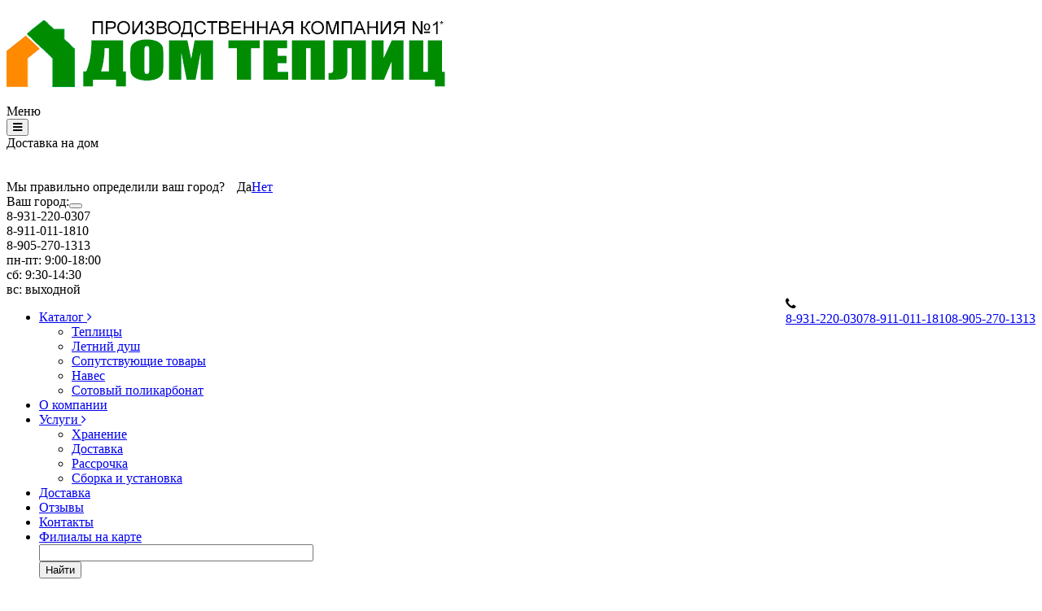

--- FILE ---
content_type: text/html; charset=UTF-8
request_url: https://vsv.domteplic.ru/catalog/teplicy/teplitsa-kaplya-shirina-2%2C5m/
body_size: 24779
content:
<!DOCTYPE html><html class=" "><head><title>Теплица «КУПОЛЬНАЯ» 2,5м </title><meta name="viewport" content="width=device-width, initial-scale=1.0"><link href='https://fonts.googleapis.com/css?family=Exo+2:400,600,600italic,400italic&subset=latin,cyrillic&display=swap'; rel='stylesheet' type='text/css'><link href="//netdna.bootstrapcdn.com/font-awesome/4.0.3/css/font-awesome.css" rel="stylesheet"><meta http-equiv="Content-Type" content="text/html; charset=UTF-8" /><meta name="keywords" content="аксессуары для теплиц, форточка для теплиц, фундамент для теплицы, купить автополив для теплицы" /><meta name="description" content="Теплица «КУПОЛЬНАЯ» 2,5м купить с доставкой 1-2 дня - полная комплектация, описание, цены и характеристики, монтаж под ключ в день доставки." /><link rel="canonical" href="/catalog/teplicy/teplitsa-kaplya-shirina-2%2C5m/" /><link href="/bitrix/js/main/core/css/core.min.css?15656839062854" type="text/css" rel="stylesheet" /><script type="text/javascript" data-skip-moving="true">(function(w, d, n) {var cl = "bx-core";var ht = d.documentElement;var htc = ht ? ht.className : undefined;if (htc === undefined || htc.indexOf(cl) !== -1){return;}var ua = n.userAgent;if (/(iPad;)|(iPhone;)/i.test(ua)){cl += " bx-ios";}else if (/Android/i.test(ua)){cl += " bx-android";}cl += (/(ipad|iphone|android|mobile|touch)/i.test(ua) ? " bx-touch" : " bx-no-touch");cl += w.devicePixelRatio && w.devicePixelRatio >= 2? " bx-retina": " bx-no-retina";var ieVersion = -1;if (/AppleWebKit/.test(ua)){cl += " bx-chrome";}else if ((ieVersion = getIeVersion()) > 0){cl += " bx-ie bx-ie" + ieVersion;if (ieVersion > 7 && ieVersion < 10 && !isDoctype()){cl += " bx-quirks";}}else if (/Opera/.test(ua)){cl += " bx-opera";}else if (/Gecko/.test(ua)){cl += " bx-firefox";}if (/Macintosh/i.test(ua)){cl += " bx-mac";}ht.className = htc ? htc + " " + cl : cl;function isDoctype(){if (d.compatMode){return d.compatMode == "CSS1Compat";}return d.documentElement && d.documentElement.clientHeight;}function getIeVersion(){if (/Opera/i.test(ua) || /Webkit/i.test(ua) || /Firefox/i.test(ua) || /Chrome/i.test(ua)){return -1;}var rv = -1;if (!!(w.MSStream) && !(w.ActiveXObject) && ("ActiveXObject" in w)){rv = 11;}else if (!!d.documentMode && d.documentMode >= 10){rv = 10;}else if (!!d.documentMode && d.documentMode >= 9){rv = 9;}else if (d.attachEvent && !/Opera/.test(ua)){rv = 8;}if (rv == -1 || rv == 8){var re;if (n.appName == "Microsoft Internet Explorer"){re = new RegExp("MSIE ([0-9]+[\.0-9]*)");if (re.exec(ua) != null){rv = parseFloat(RegExp.$1);}}else if (n.appName == "Netscape"){rv = 11;re = new RegExp("Trident/.*rv:([0-9]+[\.0-9]*)");if (re.exec(ua) != null){rv = parseFloat(RegExp.$1);}}}return rv;}})(window, document, navigator);</script><link href="/bitrix/js/ui/fonts/opensans/ui.font.opensans.min.css?15656842231861" type="text/css" rel="stylesheet" /><link href="/bitrix/js/main/popup/dist/main.popup.bundle.min.css?159135103923459" type="text/css" rel="stylesheet" /><link href="/bitrix/css/main/bootstrap.min.css?1565684052121326" type="text/css" rel="stylesheet" /><link href="/bitrix/css/main/themes/blue/style.min.css?1565683905331" type="text/css" rel="stylesheet" /><link href="/bitrix/cache/css/s1/aspro-stroy/page_e24902e69a2f0e96bb92dccbd334e1b6/page_e24902e69a2f0e96bb92dccbd334e1b6_v1.css?176047074744440" type="text/css" rel="stylesheet" /><link href="/bitrix/cache/css/s1/aspro-stroy/template_ee53f6688af441cb9e9f8f1e9235ba9e/template_ee53f6688af441cb9e9f8f1e9235ba9e_v1.css?1760470747294961" type="text/css" data-template-style="true" rel="stylesheet" /><link rel="shortcut icon" href="/favicon.ico" type="image/x-icon" /><link rel="apple-touch-icon" sizes="180x180" href="/apple-touch-icon.png" /><link rel="mask-icon" color="#5baa00" href="/favicon_mask.svg" /><style>.maxwidth-banner{max-width: 1480px;}</style><meta property="og:description" content="
2,5м
2,3м
оцинкованная труба
20х20 мм
интервал дуг
0,65м
" /><meta property="og:image" content="/upload/iblock/bc2/bc2493d05cd8c3fd93af9d2d34f0d147.jpg" /><link rel="image_src" href="/upload/iblock/bc2/bc2493d05cd8c3fd93af9d2d34f0d147.jpg" /><meta property="og:title" content="Теплица «КУПОЛЬНАЯ» 2,5м " /><meta property="og:type" content="article" /><meta property="og:url" content="/catalog/teplicy/teplitsa-kaplya-shirina-2%2C5m/" /></head><body><div id="panel"></div><div class="body "><div class="body_media"></div><header class="topmenu-COLOR canfixed"><div class="logo_and_menu-row"><div class="logo-row row"><div class="maxwidth-theme"><div class="col-md-6 col-sm-6"><div class="logo"><a href="/"><img src="/logo-540.jpg" alt="Дом Теплиц" title="Дом Теплиц" /></a><div class="fixed_menu"><div class="title">Меню</div><div class="nav-main-collapse"><div class="menu_wr mega-menu"></div></div></div><button class="btn btn-responsive-nav visible-xs" data-toggle="collapse" data-target=".nav-main-collapse"><i class="fa fa-bars"></i></button></div></div><div class="col-md-6 col-sm-6 col-xs-12 hidden-xs"><div class="header-info-wrapper left-header-info-wrapper top-description"><div class="header-address header-info-item">Доставка на дом <br><br><br></div><div class="header-location header-info-item"><div class="popover fade bottom in" role="tooltip" id="popover-location" style="display: block;"><div class="arrow" style="left: 50%;"></div><h3 class="popover-title" style="display: none;"></h3><div class="popover-content"><div class="question_geo btn-group"><span class="question" style="float: left; margin-right: 15px;">Мы правильно определили ваш город?</span><span class="answer" style="float: left; margin-right: 15px; font-weight:bold;"></span><span class="question_geo_yes btn"
data-url=""
data-location="52"
data-location-name="">Да</span><a href="#" class="dropdown-toggle question_geo-button question_geo_no btn" type="button" id="dropdownMenu2" data-toggle="dropdown" aria-haspopup="true" aria-expanded="true">Нет</a><div class="clear"></div></div></div></div><div class="dropdown"><span>Ваш город:</span><button data-popup-link="city-modal-popup"><span class="caret"></span></button></div></div></div><div class="header-info-wrapper right-header-info-wrapper top-description"><div class="header-phone header-info-item">8-931-220-0307</br>8-911-011-1810</br>8-905-270-1313</div><div class="header-shedule header-info-item">пн-пт: 9:00-18:00 <br>сб: 9:30-14:30 <br>вс: выходной</div></div><div class="clear"></div><div class="top-callback col-md-8"><div class="phone pull-right hidden-xs c_2"><div class="phone-number"><i class="fa fa-phone"></i><div><a href="tel:89312200307" rel="nofollow"><span>8</span>-931-220-0307</a><a href="tel:89110111810" rel="nofollow"><span>8</span>-911-011-1810</a><a href="tel:89052701313" rel="nofollow"><span>8</span>-905-270-1313</a></div></div></div></div></div></div></div><div class="menu-row row"><div class="maxwidth-theme"><div class="col-md-12"><div class="nav-main-collapse collapse"><div class="menu-only"><nav class="mega-menu"><div class="top_menu_fixed_js"><ul class="nav nav-pills responsive-menu visible-xs" id="mainMenuF"><li class="dropdown active"><a class="dropdown-toggle" href="/catalog/" title="Каталог">Каталог <i class="fa fa-angle-right"></i></a><ul class="dropdown-menu fixed_menu_ext"><li class=" active"><a href="/catalog/teplicy/" title="Теплицы ">Теплицы </a></li><li class=" "><a href="/catalog/letnii-dush/" title="Летний душ">Летний душ </a></li><li class=" "><a href="/catalog/hozblok/" title="Сопутствующие товары">Сопутствующие товары </a></li><li class=" "><a href="/catalog/avtonaves/" title="Навес">Навес </a></li><li class=" "><a href="/catalog/sotovii-polikarbonat/" title="Сотовый поликарбонат">Сотовый поликарбонат </a></li></ul></li><li class=" "><a class="" href="/company/" title="О компании">О компании </a></li><li class="dropdown "><a class="dropdown-toggle" href="/services/" title="Услуги">Услуги <i class="fa fa-angle-right"></i></a><ul class="dropdown-menu fixed_menu_ext"><li class=" "><a href="/services/hranenie/" title="Хранение">Хранение </a></li><li class=" "><a href="/services/dostavka/" title="Доставка ">Доставка </a></li><li class=" "><a href="/services/rassrochka/" title="Рассрочка">Рассрочка </a></li><li class=" "><a href="/services/ustanovka/" title="Сборка и установка">Сборка и установка </a></li></ul></li><li class=" "><a class="" href="/info/" title="Доставка">Доставка </a></li><li class=" "><a class="" href="/projects/" title="Отзывы">Отзывы </a></li><li class=" "><a class="" href="/contacts/" title="Контакты">Контакты </a></li><li class=" "><a class="" href="/filialy-na-karte/" title="Филиалы на карте">Филиалы на карте </a></li><div class="search"><div class="search-input-div"><input class="search-input" type="text" autocomplete="off" maxlength="50" size="40" placeholder="" value="" name="q"></div><div class="search-button-div"><button class="btn btn-search btn-default" value="Найти" name="s" type="submit">Найти</button></div></div></ul></div><div class="table-menu hidden-xs"><table><tr><td class="dropdown active"><div class="wrap"><a class="dropdown-toggle link_first" href="/catalog/" title="Каталог">Каталог &nbsp;<i class="fa fa-angle-down"></i></a><span class="tail"></span><ul class="dropdown-menu"><li class=" active"><a href="/catalog/teplicy/" title="Теплицы ">Теплицы </a></li><li class=" "><a href="/catalog/letnii-dush/" title="Летний душ">Летний душ</a></li><li class=" "><a href="/catalog/hozblok/" title="Сопутствующие товары">Сопутствующие товары</a></li><li class=" "><a href="/catalog/avtonaves/" title="Навес">Навес</a></li><li class=" "><a href="/catalog/sotovii-polikarbonat/" title="Сотовый поликарбонат">Сотовый поликарбонат</a></li></ul></div></td><td class=" "><div class="wrap"><a class=" link_first" href="/company/" title="О компании">О компании </a></div></td><td class="dropdown "><div class="wrap"><a class="dropdown-toggle link_first" href="/services/" title="Услуги">Услуги &nbsp;<i class="fa fa-angle-down"></i></a><span class="tail"></span><ul class="dropdown-menu"><li class=" "><a href="/services/hranenie/" title="Хранение">Хранение</a></li><li class=" "><a href="/services/dostavka/" title="Доставка ">Доставка </a></li><li class=" "><a href="/services/rassrochka/" title="Рассрочка">Рассрочка</a></li><li class=" "><a href="/services/ustanovka/" title="Сборка и установка">Сборка и установка</a></li></ul></div></td><td class=" "><div class="wrap"><a class=" link_first" href="/info/" title="Доставка">Доставка </a></div></td><td class=" "><div class="wrap"><a class=" link_first" href="/projects/" title="Отзывы">Отзывы </a></div></td><td class=" "><div class="wrap"><a class=" link_first" href="/contacts/" title="Контакты">Контакты </a></div></td><td class=" "><div class="wrap"><a class=" link_first" href="/filialy-na-karte/" title="Филиалы на карте">Филиалы на карте </a></div></td><td class="dropdown js-dropdown nosave" style="display:none;"><div class="wrap"><a class="dropdown-toggle more-items" href="#"><span>...</span></a><span class="tail"></span><ul class="dropdown-menu"></ul></div></td><td class="search-item nosave"><div class="wrap"><a href="#"><i class="fa fa-search"></i></a></div></td></tr></table></div><ul class="nav nav-pills responsive-menu visible-xs" id="mainMenu"><li class="dropdown active"><a class="dropdown-toggle" href="/catalog/" title="Каталог">Каталог <i class="fa fa-angle-down"></i></a><ul class="dropdown-menu"><li class=" active"><a href="/catalog/teplicy/" title="Теплицы ">Теплицы </a></li><li class=" "><a href="/catalog/letnii-dush/" title="Летний душ">Летний душ </a></li><li class=" "><a href="/catalog/hozblok/" title="Сопутствующие товары">Сопутствующие товары </a></li><li class=" "><a href="/catalog/avtonaves/" title="Навес">Навес </a></li><li class=" "><a href="/catalog/sotovii-polikarbonat/" title="Сотовый поликарбонат">Сотовый поликарбонат </a></li></ul></li><li class=" "><a class="" href="/company/" title="О компании">О компании </a></li><li class="dropdown "><a class="dropdown-toggle" href="/services/" title="Услуги">Услуги <i class="fa fa-angle-down"></i></a><ul class="dropdown-menu"><li class=" "><a href="/services/hranenie/" title="Хранение">Хранение </a></li><li class=" "><a href="/services/dostavka/" title="Доставка ">Доставка </a></li><li class=" "><a href="/services/rassrochka/" title="Рассрочка">Рассрочка </a></li><li class=" "><a href="/services/ustanovka/" title="Сборка и установка">Сборка и установка </a></li></ul></li><li class=" "><a class="" href="/info/" title="Доставка">Доставка </a></li><li class=" "><a class="" href="/projects/" title="Отзывы">Отзывы </a></li><li class=" "><a class="" href="/contacts/" title="Контакты">Контакты </a></li><li class=" "><a class="" href="/filialy-na-karte/" title="Филиалы на карте">Филиалы на карте </a></li><div class="search"><div class="search-input-div"><input class="search-input" type="text" autocomplete="off" maxlength="50" size="40" placeholder="Найти" value="" name="q"></div><div class="search-button-div"><button class="btn btn-search btn-default" value="Найти" name="s" type="submit">Найти</button></div></div></ul></nav><style type="text/css">.bx_searche .bx_image{width: 25px; height: 25px;}
.bx_searche .bx_img_element{width: 45px; height: 36px;}
.bx_searche .bx_item_block{min-height: 35px;line-height: 35px;</style><div class="search hide" id="title-search"><div class="maxwidth-theme"><div class="col-md-12"><form action="/search/"><div class="search-input-div"><input class="search-input" id="title-search-input" type="text" name="q" value="" placeholder="Найти" size="40" maxlength="50" autocomplete="off" /></div><div class="search-button-div"><button class="btn btn-search btn-default" type="submit" name="s" value="Найти">Найти</button><span class="fa fa-close"></span></div></form></div></div></div></div></div></div></div></div><noindex><div class="logo-row row col-xs-12 visible-xs"><div class=" top-description"><div class="header-address header-info-item"><noindex>Доставка на дом <br><br><br></noindex></div><div class="header-location header-info-item"><div class="popover fade bottom in" role="tooltip" id="popover-location" style="display: block;"><div class="arrow" style="left: 50%;"></div><h3 class="popover-title" style="display: none;"></h3><div class="popover-content"><div class="question_geo btn-group"><span class="question" style="float: left; margin-right: 15px;">Мы правильно определили ваш город?</span><span class="answer" style="float: left; margin-right: 15px; font-weight:bold;"></span><span class="question_geo_yes btn"
data-url=""
data-location="52"
data-location-name="">Да</span><a href="#" class="dropdown-toggle question_geo-button question_geo_no btn" type="button" id="dropdownMenu2" data-toggle="dropdown" aria-haspopup="true" aria-expanded="true">Нет</a><div class="clear"></div></div></div></div><div class="dropdown"><span>Ваш город:</span><button data-popup-link="city-modal-popup"><span class="caret"></span></button></div></div></div><div class=" top-description"><div class="header-phone header-info-item">8-931-220-0307</br>8-911-011-1810</br>8-905-270-1313</div><div class="header-shedule header-info-item">пн-пт: 9:00-18:00 <br>сб: 9:30-14:30 <br>вс: выходной</div></div></div></noindex></div><div class="line-row visible-xs"></div></header><div role="main" class="main"><section class="page-top COLOR"><div class="row"><div class="maxwidth-theme"><div class="col-md-12"><div class="row"><div class="col-md-12"><noindex><ul class="breadcrumb"><li itemscope="" itemtype="http://data-vocabulary.org/Breadcrumb"><a href="/" title="Главная" itemprop="url"><span itemprop="title">Главная</span></a></li><li itemscope="" itemtype="http://data-vocabulary.org/Breadcrumb"><a href="/catalog/" title="Каталог продукции " itemprop="url"><span itemprop="title">Каталог продукции </span></a></li><li itemscope="" itemtype="http://data-vocabulary.org/Breadcrumb"><a href="/catalog/teplicy/" title="Теплицы из сотового поликарбоната" itemprop="url"><span itemprop="title">Теплицы из сотового поликарбоната</span></a></li></ul></noindex></div></div><div class="row"><div class="col-md-12"><h1>Теплица «КУПОЛЬНАЯ» 2,5м</h1></div></div></div></div></div></section><div class="container"><div class="row"><div class="maxwidth-theme"><div class="col-md-9c col-sm-9 content-md catalog-wrapper"></div></div><div class="catalog detail" itemscope itemtype="http://schema.org/Product"><div class="new-flex-product"><div class="greyline"><div class="head"><div class="row"><div id="main-slider" class="slider-pro"><div class="sp-slides"><div class="sp-slide"><a href="/upload/resize_cache/iblock/1e1/850_565_2/1e1ab26b4acad6c447bf58fe1505d2d7.png" data-fancybox="datafancybox" class="datafancybox"><img class="sp-image" src="/upload/resize_cache/iblock/1e1/850_565_2/1e1ab26b4acad6c447bf58fe1505d2d7.webp"
data-src="/upload/resize_cache/iblock/1e1/850_565_2/1e1ab26b4acad6c447bf58fe1505d2d7.webp"
data-retina="/upload/resize_cache/iblock/1e1/850_565_2/1e1ab26b4acad6c447bf58fe1505d2d7.png"/></a></div><div class="sp-slide"><a href="/upload/resize_cache/iblock/394/634_476_2/3941d5e58b741d846617ee7803dd060a.png" data-fancybox="datafancybox" class="datafancybox"><img class="sp-image" src="/upload/resize_cache/iblock/394/634_476_2/3941d5e58b741d846617ee7803dd060a.webp"
data-src="/upload/resize_cache/iblock/394/634_476_2/3941d5e58b741d846617ee7803dd060a.webp"
data-retina="/upload/resize_cache/iblock/394/634_476_2/3941d5e58b741d846617ee7803dd060a.png"/></a></div><div class="sp-slide"><a href="/upload/resize_cache/iblock/b3e/634_476_2/b3e2ac833386f57181eb2dada6834874.png" data-fancybox="datafancybox" class="datafancybox"><img class="sp-image" src="/upload/resize_cache/iblock/b3e/634_476_2/b3e2ac833386f57181eb2dada6834874.webp"
data-src="/upload/resize_cache/iblock/b3e/634_476_2/b3e2ac833386f57181eb2dada6834874.webp"
data-retina="/upload/resize_cache/iblock/b3e/634_476_2/b3e2ac833386f57181eb2dada6834874.png"/></a></div><div class="sp-slide"><a href="/upload/resize_cache/iblock/bdf/634_476_2/bdf70753c16069d3462bfd04f3eb3fff.jpg" data-fancybox="datafancybox" class="datafancybox"><img class="sp-image" src="/upload/resize_cache/iblock/bdf/634_476_2/bdf70753c16069d3462bfd04f3eb3fff.webp"
data-src="/upload/resize_cache/iblock/bdf/634_476_2/bdf70753c16069d3462bfd04f3eb3fff.webp"
data-retina="/upload/resize_cache/iblock/bdf/634_476_2/bdf70753c16069d3462bfd04f3eb3fff.jpg"/></a></div><div class="sp-slide"><a href="/upload/resize_cache/iblock/a4e/634_476_2/a4e53c9cd254aa1210b5b7269b6f7d46.jpg" data-fancybox="datafancybox" class="datafancybox"><img class="sp-image" src="/upload/resize_cache/iblock/a4e/634_476_2/a4e53c9cd254aa1210b5b7269b6f7d46.webp"
data-src="/upload/resize_cache/iblock/a4e/634_476_2/a4e53c9cd254aa1210b5b7269b6f7d46.webp"
data-retina="/upload/resize_cache/iblock/a4e/634_476_2/a4e53c9cd254aa1210b5b7269b6f7d46.jpg"/></a></div><div class="sp-slide"><a href="/upload/resize_cache/iblock/fa9/634_476_2/fa94ebdc9788aff2f55a520efe7051b0.jpg" data-fancybox="datafancybox" class="datafancybox"><img class="sp-image" src="/upload/resize_cache/iblock/fa9/634_476_2/fa94ebdc9788aff2f55a520efe7051b0.webp"
data-src="/upload/resize_cache/iblock/fa9/634_476_2/fa94ebdc9788aff2f55a520efe7051b0.webp"
data-retina="/upload/resize_cache/iblock/fa9/634_476_2/fa94ebdc9788aff2f55a520efe7051b0.jpg"/></a></div></div><div class="sp-thumbnails"><div class="sp-thumbnail"><div class="sp-thumbnail-image-container"><img class="sp-thumbnail-image" src="/upload/resize_cache/iblock/1e1/230_150_2/1e1ab26b4acad6c447bf58fe1505d2d7.webp"/></div></div><div class="sp-thumbnail"><div class="sp-thumbnail-image-container"><img class="sp-thumbnail-image" src="/upload/resize_cache/iblock/394/230_150_2/3941d5e58b741d846617ee7803dd060a.webp"/></div></div><div class="sp-thumbnail"><div class="sp-thumbnail-image-container"><img class="sp-thumbnail-image" src="/upload/resize_cache/iblock/b3e/230_150_2/b3e2ac833386f57181eb2dada6834874.webp"/></div></div><div class="sp-thumbnail"><div class="sp-thumbnail-image-container"><img class="sp-thumbnail-image" src="/upload/resize_cache/iblock/bdf/230_150_2/bdf70753c16069d3462bfd04f3eb3fff.webp"/></div></div><div class="sp-thumbnail"><div class="sp-thumbnail-image-container"><img class="sp-thumbnail-image" src="/upload/resize_cache/iblock/a4e/230_150_2/a4e53c9cd254aa1210b5b7269b6f7d46.webp"/></div></div><div class="sp-thumbnail"><div class="sp-thumbnail-image-container"><img class="sp-thumbnail-image" src="/upload/resize_cache/iblock/fa9/230_150_2/fa94ebdc9788aff2f55a520efe7051b0.webp"/></div></div></div></div></div></div></div></div><div class="row nomargin under_content"><div class="maxwidth-theme"><div class="tabsnew"><ul class="tabs__caption"><li class="active">Комплектации и цены</li><li class="">Характеристики</li><li class="">Описание</li><li>Отзывы</li><li>Способ оплаты</li><li>Доставка и сборка</li></ul><div class="tab-mobile-open active">Комплектации и цены</div><div class="tabs__content active"><table class="table table-bordered price"><thead><tr><th style="min-width: 167px;">РАЗМЕР</th><th>ПОЛИКАРБОНАТ 4мм</th><th style="max-width: 225px;">ПОЛИКАРБОНАТ PREMIUM "ДОМ ТЕПЛИЦ" 4мм</th><th>Монтаж*</th></tr></thead><tr class="caption-price"><td data-label="Размер">2,5х4</td><td data-label="ПОЛИКАРБОНАТ 4мм"><del>26 000</del>&nbsp;/&nbsp;<span style="color: #ff0000;"><b>24 000</b></span></td><td data-label="ПК PREMIUM 4мм"><del>27 000</del>&nbsp;/&nbsp;<span style="color: #ff0000;"><b>25 000</b></span></td><td data-label="Монтаж"> 4 000 рублей*</td></tr><tr class="caption-price"><td data-label="Размер">2,5х6</td><td data-label="ПОЛИКАРБОНАТ 4мм"><del>32 000</del>&nbsp;/&nbsp;<span style="color: #ff0000;"><b>30 000</b></span></td><td data-label="ПК PREMIUM 4мм"><del>33 000</del>&nbsp;/&nbsp;<span style="color: #ff0000;"><b>31 000</b></span></td><td data-label="Монтаж"> 4 500 рублей*</td></tr><tr class="caption-price"><td data-label="Размер">2,5х8</td><td data-label="ПОЛИКАРБОНАТ 4мм"><del>38 000</del>&nbsp;/&nbsp;<span style="color: #ff0000;"><b>36 000</b></span></td><td data-label="ПК PREMIUM 4мм"><del>39 000</del>&nbsp;/&nbsp;<span style="color: #ff0000;"><b>37 000</b></span></td><td data-label="Монтаж"> 5 000 рублей*</td></tr><tr class="caption-price"><td data-label="Размер">Автофорточка</td><td data-label="ПОЛИКАРБОНАТ 4мм"><del>6 100</del>&nbsp;/&nbsp;<span style="color: #ff0000;"><b>4 100</b></span></td><td data-label="ПК PREMIUM 4мм"><del>7 100</del>&nbsp;/&nbsp;<span style="color: #ff0000;"><b>5 100</b></span></td><td data-label="Монтаж"> 500 рублей</td></tr></table><br><p style="text-align:right;">* Точную стоимость работ/услуг уточняйте у менеджеров по телефону.</p></div><div class="tab-mobile-open">Характеристики</div><div class="tabs__content"><div class="wraps"><h4 class="title_block">Характеристики</h4><div class="chars"><div class="char-wrapp"><table class="props_table"><tr class="char"><td class="char_name "><span>Особенности </span></td><td class="char_value"><span>Форма крыши. Усиленное крепление поликарбоната через оцинкованную ленту. 7 продольных усилений. </span></td></tr><tr class="char"><td class="char_name "><span>Высота </span></td><td class="char_value"><span>2,3м </span></td></tr><tr class="char"><td class="char_name "><span>Длина </span></td><td class="char_value"><span>4, 6, 8, 10м и т.д. </span></td></tr><tr class="char"><td class="char_name "><span>Ширина </span></td><td class="char_value"><span>2,5м </span></td></tr><tr class="char"><td class="char_name "><span>Каркас </span></td><td class="char_value"><span>Труба 20х20мм, оцинкована внутри и снаружи, квадратная профильная. Полудуги, торец состоит из двух частей. </span></td></tr><tr class="char"><td class="char_name "><span>Интервал дуг </span></td><td class="char_value"><span>0,65м </span></td></tr><tr class="char"><td class="char_name "><span>Поликарбонат </span></td><td class="char_value"><span>Высокого качества с UV-защитой </span></td></tr><tr class="char"><td class="char_name "><span>Комплектация </span></td><td class="char_value"><span>2 двери и 2 форточки, крепеж + фурнитура, руководство по сборке теплицы </span></td></tr><tr class="char"><td class="char_name "><span>Уход зимой </span></td><td class="char_value"><span>Не требуется. Теплица выдерживает высокую снеговую нагрузку (согласно паспорта товара). </span></td></tr></table></div></div></div></div><div class="tab-mobile-open">Описание</div><div class="tabs__content"><div class="content detail-text-content" itemprop="description"><h4 class="title_block">Подробное описание</h4><br><div class="detail-text-wrapper"><p>Каплевидная (заостренная) форма теплицы из года в год заслуживает всё больше внимания и признания покупателей.&nbsp; Теплица "КУПОЬНАЯ" шириной 2,5 метра – это средний (между теплицами 2 м и 3 м шириной) вариант, который является усиленным несмотря на то, что производится из квадратной трубы 20х20. Особенностям формы, данная модель не требует чистки снега в зимний период, или установки дополнительных подпорок внутри. Каркас рассчитан таким образом, чтобы справиться с любой снеговой нагрузкой. 7 продольных направляющих и суженное расстояние между дугами (65 см) – вот те параметры, которые придают теплице статус усиленной модели.</p><p>Продолжительный срок службы теплицы обусловлен еще и тем, что:</p><div><ul><li>каркас полностью оцинкован (а не окрашен!), как снаружи, так и внутри, что является качественной защитой от коррозии </li><li>каркас изготавливается из квадратной (а не круглой) профильной замкнутой полноценной трубы (а не тонкого разомкнутого профиля), имеет заводской электросварной шов</li><li>поликарбонат поставляется только российского производства, толщиной не менее 4 мм и обязательно с защитой от ультрафиолета, что гарантирует продолжительность службы материала не менее 10 лет </li><li>поликарбонат крепится к каркасу только усиленным способом – саморезами с пресс-шайбой обязательно через оцинкованную ленту, что обеспечивает устойчивость перед сильными порывистыми ветрами</li></ul></div><div></div><p></p><p>Теплицы шириной 2,5 м предпочитают владельцы не очень больших приусадебных участков (когда каждый квадратный метр на счету), а также те, кто не хотят сажать много и разбивают внутри теплицы только 2 стандартные грядки по сторонам от входа. Длина теплицы зависит от желания покупателя, но всегда кратна 2 м – 4, 6, 8, 10 м и т.д. Отметим, что предельной длины нет – нагрузка рассчитывается на каждые 2 м удлинения, поэтому наращивать длину теплицы (при сохранении ширины 2,3 м) можно бесконечно много.</p><p>Теплица «КУПОЛЬНАЯ» шириной 2,5 м поставляется в разобранном виде: торцы и дуги разборные, но полностью подготовленные к монтажу (все отверстия для стяжки каркаса наносятся на детали на заводе). Каждый торец оснащен дверью и форточкой (итого в базовом комплекте идут 2 двери и 2 форточки), которые уже надежно приварены к каркасу. Подробная инструкция по сборке теплицы входит в комплект каждого заказа, и, ориентируясь по чертежам и схемам, собрать теплицу своими силами не составит большого труда.</p><b><p style="text-align: center;">Данная модель часто входит в перечень теплиц, на которые распространяются АКЦИОННЫЕ условия продажи и ЛЬГОТНЫЕ условия доставки! Поэтому покупать теплицу по СПЕЦПРЕДЛОЖЕНИЯМ максимально ВЫГОДНО!</p></b><p></p></div><div class="detail-text-wrapper-link-block"><a href="" class="btn btn-default btn-lg detail-text-wrapper-link">Развернуть подробное описание ↓</a></div></div></div><div class="tab-mobile-open">Отзывы</div><div class="tabs__content"><div id="reviews-block"><div class="row"><div class="maxwidth-theme"><div class="col-md-12"><div class="item-views front reviews"><div class="top_wrapper_block"><div class="top_block"><h3 class="title_block">Отзывы о теплице</h3><a class="btn btn-default white " href="/company/reviews/" target="_blank">Смотреть все</a></div><div class="row items flexslider" data-plugin-options='{"animation": "slide", "directionNav": true, "itemMargin":30, "controlNav" :true, "animationLoop": true, "slideshow": false, "counts": [2, 2, 1, 1]}'><ul class="slides"><li class="col-sm-6"><div class="item review" id="bx_2970353375_126"><div class="it"><div class="text"><p>«Купили теплицу Капля в Дом Теплиц – всем остались довольны. Небольшая, но вместительная, по цене нормальная, фундамент дали в подарок, металл выбирал потолще, и привезли бесплатно. Сложностей при сборке не было, попотели только с поликарбонатом. Это наша первая теплица. Надеемся, что снег выдержит, что гарантией воспользоваться не придется».</p></div><div class="border"></div></div><div class="info"><div class="title">Максим, 39 лет</div><div class="post">Фурманов</div></div></div></li><li class="col-sm-6"><div class="item review" id="bx_2970353375_126"><div class="it"><div class="text"><p>«К дому в деревне поставили, наконец, теплицу. Спасибо Дом Теплиц, а то все то широка, то слаба – пока выбирали, предложили нам. Каплю 2,5 м шириной – самое то, что надо. На бахчах места много не заняла, зато теперь помидоры да перцы мои будут в безопасности от птицы. Каплю поставили, потому как стоять ей зиму одиноко, никто не посмахивает снег, а так, глядишь, и сам сойдет, как-то спокойнее».</p></div><div class="border"></div></div><div class="info"><div class="title">Лидия Ивановна, 65 лет</div><div class="post">Липецк</div></div></div></li><li class="col-sm-6"><div class="item review" id="bx_2970353375_126"><div class="it"><div class="text"><p>«Поставил семье игрушку: жене и детям развлекаться, а то глядишь, и вырастет у них там что. Огородники, так сказать, начинающие – поэтому небольшую взяли (пока). Моделей показали много, рассказали еще больше – Капля 2,5 м всем мне подошла (главное ее чистить не надо зимой, а то мне и машины хватает). По компании можно сказать, подкупили сроки поставки и бонусы при покупке, и еще, что монтаж нам сделали – всё одним днем, всё под ключ заказал, это удобно»</p></div><div class="border"></div></div><div class="info"><div class="title">Кирилл, 45 лет</div><div class="post">Елец</div></div></div></li></ul></div></div></div></div></div></div></div></div><div class="tab-mobile-open">Способ оплаты</div><div class="tabs__content"><ul style="font-weight:bold; font-size:17px;"><li>Наличными</li><li>Банковскими картами</li></ul><br></div><div class="tab-mobile-open">Доставка и сборка</div><div class="tabs__content"><ul style="font-weight:bold; font-size:17px;"><li>Самовывоз</li><li>Осуществляется транспортом компании</li><li>осуществляется в срок и на место, согласованные с Покупателем</li></ul><style>h5.orange {display: block;
width: 100%;
text-align: center;
background: #ef7f1b;
padding: 7px 15px;
color: #fff;
text-transform: uppercase;
font-size: 24px;}
h5.green {display: block;
width: 100%;
text-align: center;
background: #00a60f;
padding: 7px 15px;
color: #fff;
text-transform: uppercase;
font-size: 24px;}
h4.lightgreen {display: block;
width: 100%;
text-align: center;
background: #afcb1f;
padding: 7px 2px;
color: #000;
text-transform: uppercase;
font-size: 22px;
margin-top: 10px;}
p, li {text-align: justify;}
span.redborder {padding: 10px;
border: 2px solid #e6302a;
display: block;
text-align: center;
margin:20px;
box-shadow: inset 0 0 6px #e6302a;}</style><div class="items row hranenie"><span class="redborder"><strong>Если Вы сомневаетесь, что сможете самостоятельно произвести сборку приобретенного товара,<br> рекомендуем Вам воспользоваться услугами МОНТАЖНИКОВ от ПК "Дом Теплиц"</strong><br>(подробности у менеджеров офисов продаж в Вашем городе).</span></div></div><div class="appendto-calc-form"></div><br /><br /><div class="content-phone row"><table class="table table-bordered price"><thead><tr><th>ПО ГОРОДУ</th><th>С МОБИЛЬНОГО</th></tr></thead><tr class="caption-price"><td data-label="ПО ГОРОДУ"><span>(812)</span> 982-22-06</td><td data-label="С МОБИЛЬНОГО"><a href="tel:8-931-220-0307" style="color:#000;">8-931-220-0307</a></td></tr></table></div></div><br /><div class="row"><div class="maxwidth-theme"><div class="col-md-12"><div class="row_custom"><div class="maxwidth-theme"><div class="col-md-12_custom"><div class="banners-small front"><div class="items row_custom"><div class="item_block"><div class="item" id="bx_1373509569_9"><div class="image"><a href="/services/ustanovka/"><img src="/upload/iblock/7df/7df7c2d2082decf37a68321b9eb59d99.png"></a></div><div class="title"><a href="/services/ustanovka/" class="ext-Select-like-a-Boss"> Профессиональный монтаж теплиц </a></div></div></div><div class="item_block"><div class="item" id="bx_1373509569_5"><div class="image"><img src="/upload/iblock/cec/cec9040c602b95303c4a16548a837cfd.png"></div><div class="title">Система скидок при покупке теплиц </div></div></div><div class="item_block"><div class="item" id="bx_1373509569_6"><div class="image"><img src="/upload/iblock/b0d/b0de4deb13d40e4bea29095ded4d98f6.png"></div><div class="title">Только качественные теплицы </div></div></div><div class="item_block"><div class="item" id="bx_1373509569_7"><div class="image"><a href="/services/"><img src="/upload/iblock/746/746d34e0829419f20bff7b3f3f0bf52e.png"></a></div><div class="title"><a href="/services/"> Подарок на выбор при покупке теплицы </a></div></div></div><div class="item_block"><div class="item" id="bx_1373509569_8"><div class="image"><a href="/filialy-na-karte/"><img src="/upload/resize_cache/iblock/20b/60_60_0/20bf093b127a06ca7bb7b386b8f1bbae.webp"></a></div><div class="title"><a href="/filialy-na-karte/"> Филиалы "Дома Теплиц" по всей России </a></div></div></div></div></div></div></div></div></div></div></div><div class="bx_item_detail_inc_two banners-small front"><div class="items row_custom"><div class="item_block"><div class="item" id="bx_3807681303_"><div class="image"><img src=/upload/uf/7b6/7b6b1976d3c5df52329b350a23274057.png /></div><div class="title">Высокое качество по доступной цене </div></div></div><div class="item_block"><div class="item" id="bx_3807681303_"><div class="image"><img src=/upload/uf/f6a/f6a36351d4066df23f8ab3fc182df56a.png /></div><div class="title">Теплицы всегда в наличии </div></div></div><div class="item_block"><div class="item" id="bx_3807681303_"><div class="image"><img src=/upload/uf/461/461a75eb2ea4941bb1cc22e7ee87334a.png /></div><div class="title">Срок службы более 10 лет </div></div></div><div class="item_block"><div class="item" id="bx_3807681303_"><div class="image"><img src=/upload/uf/451/451758e23de2b2e9e3a78fd67f2f83c2.png /></div><div class="title">Простая сборка </div></div></div><div class="item_block"><div class="item" id="bx_3807681303_"><div class="image"><img src=/upload/uf/463/463cb2221cc85c0e766ce91d40c18f2e.png /></div><div class="title">Только качественный поликарбонат с UV-защитой </div></div></div></div></div><br /><h2>Как мы работаем</h2><br><div class="new-steps"><div class="item"><div class="name">ЗАКАЗ</div><div class="icon"><img src="/bitrix/templates/aspro-stroy/images/newicon1.jpg"></div><div class="desc">Заявка по телефону <br /> или с сайта</div></div><div class="item"><div class="name">ДОСТАВКА</div><div class="icon"><img src="/bitrix/templates/aspro-stroy/images/newicon2.jpg"></div><div class="desc">Водитель привозит <br /> Ваш заказ</div></div><div class="item"><div class="name">ПРОВЕРКА</div><div class="icon"><img src="/bitrix/templates/aspro-stroy/images/newicon3.jpg"></div><div class="desc">Вы проверяете <br /> Ваш заказ</div></div><div class="item"><div class="name">ОПЛАТА</div><div class="icon"><img src="/bitrix/templates/aspro-stroy/images/newicon4.jpg"></div><div class="desc">Вы производите <br />оплату товара</div></div></div><hr class="big" /><br /><br /></div></div></div><div class="maxwidth-theme"><div class="new-recommended"><h3 class="title_block">С этим товаром покупают</h3><div class="flex"><div class="catalog-section bx-blue" data-entity="container-2"><div class="row product-item-list-col-4" data-entity="items-row"><div class="col-xs-12 product-item-small-card"><div class="row"><div class="col-xs-6 col-md-3"><div class="product-item-container"
id="bx_3966226736_6885_7e1b8e3524755c391129a9d7e6f2d206" data-entity="item"><div class="product-item"><a class="product-item-image-wrapper" href="/catalog/hozblok/parnik-s-ukryvnym-materialom/" title="Парник с укрывным материалом"
data-entity="image-wrapper"><span class="product-item-image-slider-slide-container slide" id="bx_3966226736_6885_7e1b8e3524755c391129a9d7e6f2d206_pict_slider"
style="display: none;" data-slider-interval="3000" data-slider-wrap="true"></span><span class="product-item-image-original" id="bx_3966226736_6885_7e1b8e3524755c391129a9d7e6f2d206_pict"
style="background-image: url('/upload/iblock/814/814e38443dd48e0c50b6ef1b986394b8.png'); "></span><span class="product-item-image-alternative" id="bx_3966226736_6885_7e1b8e3524755c391129a9d7e6f2d206_secondpict"
style="background-image: url('/upload/iblock/467/467773a5acf90671addf9fe1b37daec3.png'); "></span><div class="product-item-image-slider-control-container" id="bx_3966226736_6885_7e1b8e3524755c391129a9d7e6f2d206_pict_slider_indicator"
style="display: none;"></div></a><div class="product-item-title"><a href="/catalog/hozblok/parnik-s-ukryvnym-materialom/" title="Парник с укрывным материалом для теплицы">Парник с укрывным материалом для теплицы </a></div><div class="product-item-info-container product-item-price-container" data-entity="price-block"><span class="product-item-price-current" id="bx_3966226736_6885_7e1b8e3524755c391129a9d7e6f2d206_price"></span></div><div class="product-item-info-container product-item-hidden" data-entity="buttons-block"><div class="product-item-button-container" id="bx_3966226736_6885_7e1b8e3524755c391129a9d7e6f2d206_basket_actions"><a class="btn btn-default btn-sm" id="bx_3966226736_6885_7e1b8e3524755c391129a9d7e6f2d206_buy_link"
href="javascript:void(0)" rel="nofollow">В корзину </a></div></div></div></div></div><div class="col-xs-6 col-md-3"><div class="product-item-container"
id="bx_3966226736_1168_362ce596257894d11ab5c1d73d13c755" data-entity="item"><div class="product-item"><a class="product-item-image-wrapper" href="/catalog/hozblok/germetiziruyushchaya-lenta/" title="Герметизирующая лента"
data-entity="image-wrapper"><span class="product-item-image-slider-slide-container slide" id="bx_3966226736_1168_362ce596257894d11ab5c1d73d13c755_pict_slider"
style="display: none;" data-slider-interval="3000" data-slider-wrap="true"></span><span class="product-item-image-original" id="bx_3966226736_1168_362ce596257894d11ab5c1d73d13c755_pict"
style="background-image: url('/upload/iblock/d0d/d0dd8e1bec2affd9b8ed30c3db605676.png'); "></span><span class="product-item-image-alternative" id="bx_3966226736_1168_362ce596257894d11ab5c1d73d13c755_secondpict"
style="background-image: url('/upload/iblock/542/5428c3595db0e840099be6a4f26c8bea.jpg'); "></span><div class="product-item-image-slider-control-container" id="bx_3966226736_1168_362ce596257894d11ab5c1d73d13c755_pict_slider_indicator"
style="display: none;"></div></a><div class="product-item-title"><a href="/catalog/hozblok/germetiziruyushchaya-lenta/" title="Герметизирующая лента для теплицы">Герметизирующая лента для теплицы </a></div><div class="product-item-info-container product-item-price-container" data-entity="price-block"><span class="product-item-price-current" id="bx_3966226736_1168_362ce596257894d11ab5c1d73d13c755_price"></span></div><div class="product-item-info-container product-item-hidden" data-entity="buttons-block"><div class="product-item-button-container" id="bx_3966226736_1168_362ce596257894d11ab5c1d73d13c755_basket_actions"><a class="btn btn-default btn-sm" id="bx_3966226736_1168_362ce596257894d11ab5c1d73d13c755_buy_link"
href="javascript:void(0)" rel="nofollow">В корзину </a></div></div></div></div></div><div class="col-xs-6 col-md-3"><div class="product-item-container"
id="bx_3966226736_1094_c80764dfaf26ca80162484593ec7c29b" data-entity="item"><div class="product-item"><a class="product-item-image-wrapper" href="/catalog/hozblok/kapelnyy-poliv-akvadusya-water-tar-na-60-rasteniy/" title="Перегородка к теплице"
data-entity="image-wrapper"><span class="product-item-image-slider-slide-container slide" id="bx_3966226736_1094_c80764dfaf26ca80162484593ec7c29b_pict_slider"
style="display: none;" data-slider-interval="3000" data-slider-wrap="true"></span><span class="product-item-image-original" id="bx_3966226736_1094_c80764dfaf26ca80162484593ec7c29b_pict"
style="background-image: url('/upload/iblock/505/505fafbc83cb67551056f90046cc2f34.png'); "></span><span class="product-item-image-alternative" id="bx_3966226736_1094_c80764dfaf26ca80162484593ec7c29b_secondpict"
style="background-image: url('/upload/iblock/9d7/9d784e2cca77d6376b39ef6225a6f4ec.png'); "></span><div class="product-item-image-slider-control-container" id="bx_3966226736_1094_c80764dfaf26ca80162484593ec7c29b_pict_slider_indicator"
style="display: none;"></div></a><div class="product-item-title"><a href="/catalog/hozblok/kapelnyy-poliv-akvadusya-water-tar-na-60-rasteniy/" title="Перегородка к теплице">Перегородка к теплице </a></div><div class="product-item-info-container product-item-price-container" data-entity="price-block"><span class="product-item-price-current" id="bx_3966226736_1094_c80764dfaf26ca80162484593ec7c29b_price"></span></div><div class="product-item-info-container product-item-hidden" data-entity="buttons-block"><div class="product-item-button-container" id="bx_3966226736_1094_c80764dfaf26ca80162484593ec7c29b_basket_actions"><a class="btn btn-default btn-sm" id="bx_3966226736_1094_c80764dfaf26ca80162484593ec7c29b_buy_link"
href="javascript:void(0)" rel="nofollow">В корзину </a></div></div></div></div></div><div class="col-xs-6 col-md-3"><div class="product-item-container"
id="bx_3966226736_1093_d0fb066f64e2309c4b241a491f76c62e" data-entity="item"><div class="product-item"><a class="product-item-image-wrapper" href="/catalog/hozblok/kapelnyy-poliv-akvadusya-60/" title="Капельный полив АкваДуся +60 на 60 растений без автоматики"
data-entity="image-wrapper"><span class="product-item-image-slider-slide-container slide" id="bx_3966226736_1093_d0fb066f64e2309c4b241a491f76c62e_pict_slider"
style="display: none;" data-slider-interval="3000" data-slider-wrap="true"></span><span class="product-item-image-original" id="bx_3966226736_1093_d0fb066f64e2309c4b241a491f76c62e_pict"
style="background-image: url('/upload/iblock/410/410c924a24d1a8586b9b9bee9fe26b34.jpg'); "></span><span class="product-item-image-alternative" id="bx_3966226736_1093_d0fb066f64e2309c4b241a491f76c62e_secondpict"
style="background-image: url('/upload/iblock/d41/d4178af854da9a2359048c136dbc4dd0.jpg'); "></span><div class="product-item-image-slider-control-container" id="bx_3966226736_1093_d0fb066f64e2309c4b241a491f76c62e_pict_slider_indicator"
style="display: none;"></div></a><div class="product-item-title"><a href="/catalog/hozblok/kapelnyy-poliv-akvadusya-60/" title="Капельный полив АкваДуся +60 на 60 растений без автоматики для теплицы">Капельный полив АкваДуся +60 на 60 растений без автоматики для теплицы </a></div><div class="product-item-info-container product-item-price-container" data-entity="price-block"><span class="product-item-price-current" id="bx_3966226736_1093_d0fb066f64e2309c4b241a491f76c62e_price"></span></div><div class="product-item-info-container product-item-hidden" data-entity="buttons-block"><div class="product-item-button-container" id="bx_3966226736_1093_d0fb066f64e2309c4b241a491f76c62e_basket_actions"><a class="btn btn-default btn-sm" id="bx_3966226736_1093_d0fb066f64e2309c4b241a491f76c62e_buy_link"
href="javascript:void(0)" rel="nofollow">В корзину </a></div></div></div></div></div></div></div></div></div><div data-pagination-num="2"><div class="wrap_pagination"><ul class="pagination"><li class="active"><span>1</span></li><li><a href="/catalog/teplicy/teplitsa-kaplya-shirina-2%2C5m/?PAGEN_2=2">2</a></li><li><a href="/catalog/teplicy/teplitsa-kaplya-shirina-2%2C5m/?PAGEN_2=3">3</a></li><li class="next"><a href="/catalog/teplicy/teplitsa-kaplya-shirina-2%2C5m/?PAGEN_2=2"><i class="fa fa-angle-right"></i></a></li></ul></div></div></div></div></div><link href="/bitrix/templates/aspro-stroy/jquery.fancybox.min.css" rel="stylesheet" type="text/css" media="all"></div><div class="row nomargin under_content"><div class="maxwidth-theme"><div class="col-md-12"><div class="row"><div class="col-md-12"><div style="clear:both"></div><a class="back-url pull-left" href="/catalog/teplicy/"><i class="fa fa-chevron-left"></i>Вернуться в каталог</a><a class="back-url next pull-right" href="/catalog/teplicy/parnik-pod-plenku/">Следующий товар<i class="fa fa-chevron-right"></i></a><div style="clear:both"></div></div></div></div></div></div></div></div><div class="greyline"><div class="row"><div class="maxwidth-theme"><div class="col-md-12"><div class="catalog item-views table front detail"><div class="top_wrapper_block"><h3 class="title_block">Другие наши предложения</h3><div class="flexslider unstyled row" data-plugin-options='{"animation": "slide", "directionNav": true, "itemMargin":30, "controlNav" :true, "animationLoop": true, "slideshow": false, "counts": [4, 3, 2, 1]}'><ul class="slides"><li class="col-md-3 col-sm-4 col-xs-6"><div class="item" id="bx_1150276998_107"><div><div class="image"><a href="/catalog/avtonaves/avtonaves-6-3-metra/" class="blink"><img src="/upload/resize_cache/iblock/2cd/256_192_0/2cdda5b5f71794decd0252f6cc9f6756.webp" alt="Навес &quot;СТАНДАРТ&quot; 4м" title="Навес &quot;СТАНДАРТ&quot; 4м" class="img-responsive" /></a></div><div class="text"><div class="cont"><div class="title"><a href="/catalog/avtonaves/avtonaves-6-3-metra/" class="color_link"><span>Навес &quot;СТАНДАРТ&quot; 4м</span></a></div></div></div></div></div></li><li class="col-md-3 col-sm-4 col-xs-6"><div class="item" id="bx_1150276998_549"><div><div class="image"><a href="/catalog/sotovii-polikarbonat/sotovyy-tsvetnoy-polikarbonat-6-mm-/" class="blink"><img src="/upload/resize_cache/iblock/6bf/256_192_0/6bfc903b196b594098d5b430a0c46bc6.webp" alt="Сотовый поликарбонат 6 мм - цветной" title="Сотовый поликарбонат 6 мм - цветной" class="img-responsive" /></a></div><div class="text"><div class="cont"><div class="title"><a href="/catalog/sotovii-polikarbonat/sotovyy-tsvetnoy-polikarbonat-6-mm-/" class="color_link"><span>Сотовый поликарбонат 6 мм - цветной</span></a></div></div></div></div></div></li><li class="col-md-3 col-sm-4 col-xs-6"><div class="item" id="bx_1150276998_102"><div><div class="image"><a href="/catalog/teplicy/teplitsa-kaplya-shirina-2%2C5m/" class="blink"><img src="/upload/resize_cache/iblock/bc2/256_192_0/bc2493d05cd8c3fd93af9d2d34f0d147.webp" alt="Теплица «КУПОЛЬНАЯ» 2,5м" title="Теплица «КУПОЛЬНАЯ» 2,5м" class="img-responsive" /></a></div><div class="text"><div class="cont"><div class="title"><a href="/catalog/teplicy/teplitsa-kaplya-shirina-2%2C5m/" class="color_link"><span>Теплица «КУПОЛЬНАЯ» 2,5м</span></a></div></div></div></div></div></li><li class="col-md-3 col-sm-4 col-xs-6"><div class="item" id="bx_1150276998_113"><div><div class="image"><a href="/catalog/teplicy/teplitsa-novaya/" class="blink"><img src="/upload/resize_cache/iblock/f7e/256_192_0/f7e923ce478a3a93fecf6ed1f372f4f6.webp" alt="Теплица «УСИЛЕННАЯ ПЛЮС»" title="Теплица «УСИЛЕННАЯ ПЛЮС»" class="img-responsive" /></a></div><div class="text"><div class="cont"><div class="title"><a href="/catalog/teplicy/teplitsa-novaya/" class="color_link"><span>Теплица «УСИЛЕННАЯ ПЛЮС»</span></a></div></div></div></div></div></li></ul></div></div></div></div></div></div></div><div class="jqmWindow" id="order-dialog"><span class="jqmClose top-close fa fa-close"></span><div class="form popup"><form class="order-form" name="iblock_add" action="" method="post" enctype="multipart/form-data"><input type="hidden" name="order_ajax" value="Y"/><input type="hidden" name="sessid" id="sessid" value="71586e9aee676c376a2d4cb48bcdbe21" /><input type="hidden" class="product-name" name="product_name" value="Теплица «КУПОЛЬНАЯ» 2,5м"><input type="hidden" class="" name="city" value=""><input type="hidden" name="current_page" value="https://vsv.domteplic.ru/catalog/teplicy/teplitsa-kaplya-shirina-2,5m/"><div class="form-header"><i class="fa fa-phone"></i><div class="text"><div class="title">Заказ:</div><div>Теплица «КУПОЛЬНАЯ» 2,5м</div></div><div class="order-note">Укажите верные контактные данные , что бы менеджеры могли связаться
с вами для уточнения деталей заказа</div></div><div class="form-body"><div class="row" data-sid="NAME"><div class="form-group clearfix"><div class="col-md-6"><label for="NAME">Ваше имя:</label><div class="input"><input type="text" id="NAME" name="name" class="form-control " value="" aria-required="true"><i
class="fa fa-user"></i></div></div><div class="col-md-6"><label for="PHONE">Телефон: <span class="required-star">*</span></label><div class="input"><input type="text" id="PHONE" name="phone" class="form-control required phone" value="" aria-required="true"><i
class="fa fa-phone"></i></div></div></div></div><div class="row" data-sid="ADDRESS"><div class="form-group"><div class="col-md-12"><label for="PHONE">Адрес доставки: </label><div class="input"><input type="text" id="ADDRESS" name="address" class="form-control phone" value="" aria-required="true"><i
class="fa fa-map-marker"></i></div></div></div></div><div class="row" data-sid="SIZE"><div class="form-group"><div class="col-md-6"><label for="SIZE">Размер теплицы:</label><div class="input"><select name="size" id="" class="form-control"><option value="">Выбрать</option><option value="2,5х4">2,5х4</option><option value="2,5х6">2,5х6</option><option value="2,5х8">2,5х8</option></select></div></div><div class="col-md-6"><label for="SIZE">Дополнительные услуги</label><div class="input"><label for="EMAIL">Нужен монтаж: </label><input type="checkbox" id="INSTALL" name="install" class="right-checkbox" value="108"></div><div class="input"><label for="EMAIL">Доставка на участок: </label><input type="checkbox" id="DELIVERY" name="delivery" class="right-checkbox" value="133"></div><div class="input"><label for="EMAIL">Хранение: </label><input type="checkbox" id="DELIVERY" name="storage" class="right-checkbox" value="134"></div></div></div></div><div class="row privacy-checkbox-row"><div class="form-group"><div class="col-md-12"><div class="input"><input type="checkbox" id="privacy-condition" class="" name="privacy" value="" checked>Я согласен на <a href="http://domteplic.ru/politika-konfidentsialnosti/" target="_blank">обработку персональных данных</a></div></div></div></div></div><div class="form-footer clearfix"><div class="pull-left required-fileds"><i class="star">*</i> - Обязательные поля</div><div class="pull-right"><input type="hidden" name="iblock_submit" value="Отправить"><button class="btn-lg btn btn-default order-submit" type="submit">Отправить</button></div></div></form></div></div></div></div></div></div></div><div class="maxwidth-theme"></div></div></div><footer id="footer"><div class="container"><div class="row"><div class="maxwidth-theme"><div class="col-md-3 hidden-sm hidden-xs"><div class="info"><div class="phone"><i class="fa fa-phone"></i><div class="info_ext">8-931-220-0307</br>8-911-011-1810</br>8-905-270-1313 </div></div></div><div class="copy">&copy; 2026 Все права защищены. </div><div class="social">*Производственная компания №1 - по мнению ИП Корелин Павел Евгеньевич ОГРНИП 306370226800040</div><div id="bx-composite-banner"></div></div><div class="col-md-9 col-sm-12"><div class="row"><div class="col-md-9 col-sm-9"><div class="row"><div class="col-md-4 col-sm-4"><div class="bottom-menu"><div class="items"><div class="item active"><div class="title"><a href="/catalog/">Каталог продукции</a><ul class="submenu"><li class="active"><a href="/catalog/teplicy/">Теплицы </a></li><li class=""><a href="/catalog/letnii-dush/">Летний душ</a></li><li class=""><a href="/catalog/hozblok/">Сопутствующие товары</a></li><li class=""><a href="/catalog/avtonaves/">Навес</a></li><li class=""><a href="/catalog/sotovii-polikarbonat/">Сотовый поликарбонат</a></li></ul></div></div></div></div></div><div class="col-md-4 col-sm-4"><div class="bottom-menu"><div class="items"><div class="item"><div class="title"><a href="/services/">Услуги</a><ul class="submenu"><li class=""><a href="/services/hranenie/">Хранение</a></li><li class=""><a href="/services/dostavka/">Доставка </a></li><li class=""><a href="/services/rassrochka/">Рассрочка</a></li><li class=""><a href="/services/ustanovka/">Сборка и установка</a></li></ul></div></div></div></div></div><div class="col-md-4 col-sm-4"><div class="bottom-menu"><div class="items"><div class="item"><div class="title"><a href="/company/">Компания</a></div></div><div class="item"><div class="title"><a href="/portfolio/">Наши работы</a></div></div><div class="item"><div class="title"><a href="/price/">Наши акции</a></div></div><div class="item"><div class="title"><a href="/contacts/">Контакты</a></div></div></div></div></div></div></div><div class="col-md-3 col-sm-3"><div class="info"><div class="compass"><i class="fa fa-map-marker"></i>Доставка на дом <br><br><br></div><div class="email"><i class="fa fa-envelope"></i><a href="mailto:reklama@domteplic.ru">reklama@domteplic.ru</a></div></div><div class="menu_footer"><ul></ul></div></div></div></div><div class="col-sm-3 hidden-md hidden-lg"><div class="copy last">&copy; 2026 Все права защищены. </div><div id="bx-composite-banner"></div></div></div></div></div></footer><div class="bx_areas"><noscript><div><img src="https://mc.yandex.ru/watch/40146655" style="position:absolute; left:-9999px;" alt="" /></div></noscript></div><noscript><div><img src="https://mc.yandex.ru/watch/45779688" style="position:absolute; left:-9999px;" alt="" /></div></noscript><div class="city-modal-popup test" data-popup="city-modal-popup"><div class="city-modal__main"><div class="city-modal__content"><div class="city-modal-wrap"><div class="city-modal-row"><div class="city-modal-letter">А</div><div class="city-modal-name"><a href="https://ale.domteplic.ru" data-id="7197" class="region-list-link">Александров</a></div><div class="city-modal-name"><a href="https://alek.domteplic.ru" data-id="14866" class="region-list-link">Алексин</a></div><div class="city-modal-name"><a href="https://arz.domteplic.ru" data-id="7204" class="region-list-link">Арзамас</a></div></div><div class="city-modal-row"><div class="city-modal-letter">Б</div><div class="city-modal-name"><a href="https://bal.domteplic.ru" data-id="7205" class="region-list-link">Балахна</a></div><div class="city-modal-name"><a href="https://blg.domteplic.ru" data-id="153" class="region-list-link">Белгород</a></div><div class="city-modal-name"><a href="https://bor.domteplic.ru" data-id="7206" class="region-list-link">Бор</a></div></div><div class="city-modal-row"><div class="city-modal-letter">В</div><div class="city-modal-name"><a href="https://vich.domteplic.ru" data-id="10648" class="region-list-link">Вичуга</a></div><div class="city-modal-name"><a href="https://vld.domteplic.ru" data-id="52" class="region-list-link">Владимир</a></div></div><div class="city-modal-row"><div class="city-modal-letter">Г</div><div class="city-modal-name"><a href="https://gus.domteplic.ru" data-id="7198" class="region-list-link">Гусь-Хрустальный</a></div></div><div class="city-modal-row"><div class="city-modal-letter">Д</div><div class="city-modal-name"><a href="https://dze.domteplic.ru" data-id="7202" class="region-list-link">Дзержинск</a></div></div><div class="city-modal-row"><div class="city-modal-letter">И</div><div class="city-modal-name"><a href="https://ivn.domteplic.ru" data-id="60" class="region-list-link">Иваново</a></div></div><div class="city-modal-row"><div class="city-modal-letter">К</div><div class="city-modal-name"><a href="https://kineshma.domteplic.ru" data-id="10649" class="region-list-link">Кинешма</a></div><div class="city-modal-name"><a href="https://kovrov.domteplic.ru" data-id="7200" class="region-list-link">Ковров</a></div><div class="city-modal-name"><a href="https://kol.domteplic.ru" data-id="7199" class="region-list-link">Кольчугино</a></div><div class="city-modal-name"><a href="https://kos.domteplic.ru" data-id="54" class="region-list-link">Кострома</a></div><div class="city-modal-name"><a href="https://kst.domteplic.ru" data-id="7203" class="region-list-link">Кстово</a></div><div class="city-modal-name"><a href="https://kursk.domteplic.ru" data-id="152" class="region-list-link">Курск</a></div></div><div class="city-modal-row"><div class="city-modal-letter">М</div><div class="city-modal-name"><a href="https://mur.domteplic.ru" data-id="7201" class="region-list-link">Муром</a></div></div><div class="city-modal-row"><div class="city-modal-letter">Н</div><div class="city-modal-name"><a href="https://nng.domteplic.ru" data-id="62" class="region-list-link">Нижний Новгород</a></div><div class="city-modal-name"><a href="https://nvmsk.domteplic.ru" data-id="6206" class="region-list-link">Новомосковск</a></div></div><div class="city-modal-row"><div class="city-modal-letter">П</div><div class="city-modal-name"><a href="https://prs.domteplic.ru" data-id="56" class="region-list-link">Переславль-Залесский</a></div></div><div class="city-modal-row"><div class="city-modal-letter">Р</div><div class="city-modal-name"><a href="https://rbk.domteplic.ru" data-id="119" class="region-list-link">Рыбинск</a></div></div><div class="city-modal-row"><div class="city-modal-letter">С</div><div class="city-modal-name"><a href="https://sarov.domteplic.ru" data-id="7207" class="region-list-link">Саров</a></div><div class="city-modal-name"><a href="https://str.domteplic.ru" data-id="1301" class="region-list-link">Старый Оскол</a></div></div><div class="city-modal-row"><div class="city-modal-letter">Т</div><div class="city-modal-name"><a href="https://tver.domteplic.ru" data-id="150" class="region-list-link">Тверь</a></div><div class="city-modal-name"><a href="https://tula.domteplic.ru" data-id="148" class="region-list-link">Тула</a></div></div><div class="city-modal-row"><div class="city-modal-letter">У</div><div class="city-modal-name"><a href="https://uln.domteplic.ru" data-id="5812" class="region-list-link">Ульяновск</a></div></div><div class="city-modal-row"><div class="city-modal-letter">Ф</div><div class="city-modal-name"><a href="https://furm.domteplic.ru" data-id="10650" class="region-list-link">Фурманов</a></div></div><div class="city-modal-row"><div class="city-modal-letter">Ш</div><div class="city-modal-name"><a href="https://shu.domteplic.ru" data-id="64" class="region-list-link">Шуя</a></div></div><div class="city-modal-row"><div class="city-modal-letter">Я</div><div class="city-modal-name"><a href="https://yar.domteplic.ru" data-id="58" class="region-list-link">Ярославль</a></div></div></div></div></div></div><style>@media screen and (max-width:750px) {
.form.popup .form-header .text, .order-form .order-note {
padding:0px !important;
padding-left: 0px !important;
padding-right: 0px !important;
}
.form.popup .form-body {padding:20px 20px 0 20px !important;}
.form.popup .form-body .clearfix {display:block;}
.logo-row.row {margin:auto !important;}
}</style><script type="text/javascript">if(!window.BX)window.BX={};if(!window.BX.message)window.BX.message=function(mess){if(typeof mess=='object') for(var i in mess) BX.message[i]=mess[i]; return true;};</script><script type="text/javascript">(window.BX||top.BX).message({'JS_CORE_LOADING':'Загрузка...','JS_CORE_NO_DATA':'- Нет данных -','JS_CORE_WINDOW_CLOSE':'Закрыть','JS_CORE_WINDOW_EXPAND':'Развернуть','JS_CORE_WINDOW_NARROW':'Свернуть в окно','JS_CORE_WINDOW_SAVE':'Сохранить','JS_CORE_WINDOW_CANCEL':'Отменить','JS_CORE_WINDOW_CONTINUE':'Продолжить','JS_CORE_H':'ч','JS_CORE_M':'м','JS_CORE_S':'с','JSADM_AI_HIDE_EXTRA':'Скрыть лишние','JSADM_AI_ALL_NOTIF':'Показать все','JSADM_AUTH_REQ':'Требуется авторизация!','JS_CORE_WINDOW_AUTH':'Войти','JS_CORE_IMAGE_FULL':'Полный размер'});</script><script type="text/javascript" src="/bitrix/js/main/core/core.min.js?1591351044249634"></script><script>BX.setJSList(['/bitrix/js/main/core/core_ajax.js','/bitrix/js/main/core/core_promise.js','/bitrix/js/main/polyfill/promise/js/promise.js','/bitrix/js/main/loadext/loadext.js','/bitrix/js/main/loadext/extension.js','/bitrix/js/main/polyfill/promise/js/promise.js','/bitrix/js/main/polyfill/find/js/find.js','/bitrix/js/main/polyfill/includes/js/includes.js','/bitrix/js/main/polyfill/matches/js/matches.js','/bitrix/js/ui/polyfill/closest/js/closest.js','/bitrix/js/main/polyfill/fill/main.polyfill.fill.js','/bitrix/js/main/polyfill/find/js/find.js','/bitrix/js/main/polyfill/matches/js/matches.js','/bitrix/js/main/polyfill/core/dist/polyfill.bundle.js','/bitrix/js/main/core/core.js','/bitrix/js/main/polyfill/intersectionobserver/js/intersectionobserver.js','/bitrix/js/main/lazyload/dist/lazyload.bundle.js','/bitrix/js/main/polyfill/core/dist/polyfill.bundle.js','/bitrix/js/main/parambag/dist/parambag.bundle.js']);
BX.setCSSList(['/bitrix/js/main/core/css/core.css','/bitrix/js/main/lazyload/dist/lazyload.bundle.css','/bitrix/js/main/parambag/dist/parambag.bundle.css']);</script><script type="text/javascript">(window.BX||top.BX).message({'LANGUAGE_ID':'ru','FORMAT_DATE':'DD.MM.YYYY','FORMAT_DATETIME':'DD.MM.YYYY HH:MI:SS','COOKIE_PREFIX':'BITRIX_SM','SERVER_TZ_OFFSET':'10800','SITE_ID':'s1','SITE_DIR':'/','USER_ID':'','SERVER_TIME':'1769421550','USER_TZ_OFFSET':'0','USER_TZ_AUTO':'Y','bitrix_sessid':'71586e9aee676c376a2d4cb48bcdbe21'});</script><script type="text/javascript" src="/bitrix/cache/js/s1/aspro-stroy/kernel_main/kernel_main_v1.js?1761122358170127"></script><script type="text/javascript" src="/bitrix/js/main/jquery/jquery-1.8.3.min.js?156568406293637"></script><script type="text/javascript" src="/bitrix/js/main/ajax.min.js?156568390622194"></script><script type="text/javascript" src="/bitrix/js/main/popup/dist/main.popup.bundle.min.js?159135104458041"></script><script type="text/javascript" src="/bitrix/js/bxwebru.imgoptim/polyfills.js?15914646707392"></script><script type="text/javascript" src="/bitrix/js/bxwebru.imgoptim/webp-hero.js?1591464670325401"></script><script type="text/javascript" src="/bitrix/js/bxwebru.imgoptim/webp-worker.js?159146467086"></script><script type="text/javascript">BX.setJSList(['/bitrix/js/main/core/core_fx.js','/bitrix/js/main/session.js','/bitrix/js/main/pageobject/pageobject.js','/bitrix/js/main/core/core_window.js','/bitrix/js/main/date/main.date.js','/bitrix/js/main/core/core_date.js','/bitrix/js/main/utils.js','/bitrix/templates/aspro-stroy/components/bitrix/news.detail/catalog/script.js','/bitrix/templates/aspro-stroy/components/bitrix/catalog.section/template1/script.js','/bitrix/components/bitrix/catalog.item/templates/.default/script.js','/bitrix/templates/aspro-stroy/js/jquery.sliderPro.min.js','/bitrix/components/aspro/order.form/templates/.default/script.js','/bitrix/templates/aspro-stroy/js/jquery.actual.min.js','/bitrix/templates/aspro-stroy/js/jquery.fancybox.js','/bitrix/templates/aspro-stroy/js/blink.js','/bitrix/templates/aspro-stroy/vendor/jquery.easing.js','/bitrix/templates/aspro-stroy/vendor/jquery.appear.js','/bitrix/templates/aspro-stroy/vendor/jquery.cookie.js','/bitrix/templates/aspro-stroy/vendor/bootstrap.js','/bitrix/templates/aspro-stroy/vendor/flexslider/jquery.flexslider-min.js','/bitrix/templates/aspro-stroy/vendor/jquery.validate.min.js','/bitrix/templates/aspro-stroy/js/jquery.uniform.min.js','/bitrix/templates/aspro-stroy/js/jqModal.js','/bitrix/templates/aspro-stroy/js/detectmobilebrowser.js','/bitrix/templates/aspro-stroy/js/device.min.js','/bitrix/templates/aspro-stroy/js/jquery.alphanumeric.js','/bitrix/templates/aspro-stroy/js/jquery.waypoints.min.js','/bitrix/templates/aspro-stroy/js/jquery.counterup.js','/bitrix/templates/aspro-stroy/js/general.js','/bitrix/templates/aspro-stroy/js/custom.js','/bitrix/templates/aspro-stroy/js/script.js','/bitrix/templates/aspro-stroy/js/jquery.lazy.min.js','/bitrix/templates/aspro-stroy/js/jquery.lazy.plugins.min.js','/bitrix/templates/aspro-stroy/js/slick.min.js','/bitrix/components/bitrix/search.title/script.js','/bitrix/templates/aspro-stroy/js/jquery.inputmask.bundle.min.js']); </script><script type="text/javascript">BX.setCSSList(['/bitrix/templates/aspro-stroy/components/bitrix/news.detail/catalog/style.css','/bitrix/templates/aspro-stroy/components/bitrix/catalog.section/template1/style.css','/bitrix/components/bitrix/catalog.item/templates/.default/style.css','/bitrix/templates/aspro-stroy/components/bitrix/catalog.section/template1/themes/blue/style.css','/bitrix/templates/aspro-stroy/css/slider-pro.min.css','/bitrix/templates/aspro-stroy/css/bootstrap.css','/bitrix/templates/aspro-stroy/vendor/flexslider/flexslider.css','/bitrix/templates/aspro-stroy/css/jquery.fancybox.css','/bitrix/templates/aspro-stroy/css/theme-elements.css','/bitrix/templates/aspro-stroy/css/theme-responsive.css','/bitrix/templates/aspro-stroy/css/slick.css','/bitrix/templates/.default/ajax/ajax.css','/bitrix/templates/aspro-stroy/styles.css','/bitrix/templates/aspro-stroy/template_styles.css','/bitrix/templates/aspro-stroy/css/responsive.css','/bitrix/templates/aspro-stroy/themes/CUSTOM_s1/colors.css','/bitrix/templates/aspro-stroy/css/custom.css']); </script><script>BX.message({'JS_REQUIRED':'Заполните это поле!','JS_FORMAT':'Неверный формат!','JS_FILE_EXT':'Недопустимое расширение файла!','JS_PASSWORD_COPY':'Пароли не совпадают!','JS_PASSWORD_LENGTH':'Минимум 6 символов!','JS_ERROR':'Неверно заполнено поле!','JS_FILE_SIZE':'Максимальный размер 5мб!','JS_FILE_BUTTON_NAME':'Выберите файл','JS_FILE_DEFAULT':'Файл не найден','JS_DATE':'Некорректная дата!','JS_DATETIME':'Некорректная дата/время!','S_CALLBACK':'Заказать звонок','ERROR_INCLUDE_MODULE_STROY_TITLE':'Ошибка подключения модуля &laquo;Аспро: Корпоративный сайт строительной компании&raquo;','ERROR_INCLUDE_MODULE_STROY_TEXT':'Ошибка подключения модуля &laquo;Аспро: Корпоративный сайт строительной компании&raquo;.<br />Пожалуйста установите модуль и повторите попытку','S_SERVICES':'Наши услуги','S_SERVICES_SHORT':'Услуги','S_TO_ALL_SERVICES':'Все услуги','S_CATALOG':'Каталог товаров','S_CATALOG_SHORT':'Каталог','S_TO_ALL_CATALOG':'Весь каталог','S_CATALOG_FAVORITES':'Наши товары','S_CATALOG_FAVORITES_SHORT':'Товары','S_NEWS':'Новости','S_TO_ALL_NEWS':'Все новости','S_COMPANY':'О компании','S_OTHER':'Прочее','FANCY_CLOSE':'Закрыть','FANCY_NEXT':'Следующий','FANCY_PREV':'Предыдущий','S_MOBILE_MENU':'Меню','CT_BST_SEARCH_BUTTON':'Найти'})</script><script type="text/javascript" src="/bitrix/cache/js/s1/aspro-stroy/template_4a56e2f7a378f431bf6faf1d1dd84e3a/template_4a56e2f7a378f431bf6faf1d1dd84e3a_v1.js?1760470747407927"></script><script type="text/javascript" src="/bitrix/cache/js/s1/aspro-stroy/page_50738c1bf8e295791ac93183621f6133/page_50738c1bf8e295791ac93183621f6133_v1.js?1760470747150649"></script><script src="https://unpkg.com/webp-hero@0.0.0-dev.21/dist-cjs/polyfills.js"></script><script src="https://unpkg.com/webp-hero@0.0.0-dev.21/dist-cjs/webp-hero.bundle.js"></script><script>var webpMachine = new webpHero.WebpMachine()
webpMachine.polyfillDocument()</script><script src='https://www.google.com/recaptcha/api.js'></script><script>window.domain = 'domteplic.ru';</script><script type='text/javascript'>var arStroyOptions = ({
'SITE_DIR' : '/',
'SITE_ID' : 's1',
'SITE_TEMPLATE_PATH' : '/bitrix/templates/aspro-stroy',
'THEME' : ({
'THEME_SWITCHER' : 'N',
'BASE_COLOR' : 'CUSTOM',
'BASE_COLOR_CUSTOM' : '009a00',
'TOP_MENU' : 'COLOR',
'TOP_MENU_FIXED' : 'Y',
'COLORED_LOGO' : 'N',
'SIDE_MENU' : 'LEFT',
'SCROLLTOTOP_TYPE' : 'ROUND_COLOR',
'SCROLLTOTOP_POSITION' : 'PADDING',
'USE_CAPTCHA_FORM' : 'N',
'PHONE_MASK' : '+7 (999) 999-99-99',
'VALIDATE_PHONE_MASK' : '^[+][0-9] [(][0-9]{3}[)] [0-9]{3}[-][0-9]{2}[-][0-9]{2}$',
'DATE_MASK' : 'd.m.y',
'DATE_PLACEHOLDER' : 'дд.мм.гггг',
'VALIDATE_DATE_MASK' : '^[0-9]{1,2}\.[0-9]{1,2}\.[0-9]{4}$',
'DATETIME_MASK' : 'd.m.y h:s',
'DATETIME_PLACEHOLDER' : 'дд.мм.гггг чч:мм',
'VALIDATE_DATETIME_MASK' : '^[0-9]{1,2}\.[0-9]{1,2}\.[0-9]{4} [0-9]{1,2}\:[0-9]{1,2}$',
'VALIDATE_FILE_EXT' : 'png|jpg|jpeg|gif|doc|docx|xls|xlsx|txt|pdf|odt|rtf',
'SOCIAL_VK' : 'https://vk.com/dom_teplic',
'SOCIAL_FACEBOOK' : '',
'SOCIAL_TWITTER' : '',
'SOCIAL_YOUTUBE' : '',
'SOCIAL_ODNOKLASSNIKI' : '',
'SOCIAL_GOOGLEPLUS' : '',
'BANNER_WIDTH' : 'WIDE',
'TEASERS_INDEX' : '',
'CATALOG_INDEX' : 'Y',
'CATALOG_FAVORITES_INDEX' : 'Y',
'BIGBANNER_ANIMATIONTYPE' : 'SLIDE_HORIZONTAL',
'BIGBANNER_SLIDESSHOWSPEED' : '3500',
'BIGBANNER_ANIMATIONSPEED' : '600',
'PARTNERSBANNER_SLIDESSHOWSPEED' : '',
'PARTNERSBANNER_ANIMATIONSPEED' : '',
})
});</script><script>$(function() {
$('#region-modal').popover({
trigger: 'manual',
content: '123'
});
$('.modal-backdrop').hide();
$('.question_geo-button').click(function() {
$('.cities-list-popup').show();
$('#popover-location').hide();
});
});</script><script type="text/javascript">var jsControl = new JCTitleSearch({
//'WAIT_IMAGE': '/bitrix/themes/.default/images/wait.gif',
'AJAX_PAGE' : '/catalog/teplicy/teplitsa-kaplya-shirina-2%2C5m/',
'CONTAINER_ID': 'title-search',
'INPUT_ID': 'title-search-input',
'MIN_QUERY_LEN': 2
});</script><script>$(function() {
$('#region-modal').popover({
trigger: 'manual',
content: '123'
});
$('.modal-backdrop').hide();
$('.question_geo-button').click(function() {
$('.cities-list-popup').show();
$('#popover-location').hide();
});
});</script><script>(function($) {
$(function() {
$('ul.tabs__caption').on('click', 'li:not(.active)', function() {
$(this)
.addClass('active').siblings().removeClass('active')
.closest('div.tabsnew').find('div.tabs__content').removeClass('active').eq($(this).index()).addClass('active');
});
});
})(jQuery);</script><script>$(document).ready(function(){
$('.reviews.item-views.front .item .it').sliceHeight({slice: 999, autoslicecount: false}); 
});
try{ 
InitFlexSlider(); 
}
catch(e){}</script><script>var obbx_3966226736_6885_7e1b8e3524755c391129a9d7e6f2d206 = new JCCatalogItem({'PRODUCT_TYPE':'','SHOW_QUANTITY':false,'SHOW_ADD_BASKET_BTN':false,'SHOW_BUY_BTN':true,'SHOW_ABSENT':true,'SHOW_OLD_PRICE':false,'ADD_TO_BASKET_ACTION':'ADD','SHOW_CLOSE_POPUP':false,'SHOW_DISCOUNT_PERCENT':false,'DISPLAY_COMPARE':false,'BIG_DATA':false,'TEMPLATE_THEME':'blue','VIEW_MODE':'CARD','USE_SUBSCRIBE':false,'PRODUCT':{'ID':'6885','NAME':'Парник с укрывным материалом для теплицы','DETAIL_PAGE_URL':'/catalog/hozblok/parnik-s-ukryvnym-materialom/','PICT':{'ID':'5126','SRC':'/upload/iblock/467/467773a5acf90671addf9fe1b37daec3.png','WIDTH':'2880','HEIGHT':'1620'},'CAN_BUY':true,'CHECK_QUANTITY':'','MAX_QUANTITY':'0','STEP_QUANTITY':'','QUANTITY_FLOAT':false,'ITEM_PRICE_MODE':'','ITEM_PRICES':[],'ITEM_PRICE_SELECTED':'','ITEM_QUANTITY_RANGES':'','ITEM_QUANTITY_RANGE_SELECTED':'','ITEM_MEASURE_RATIOS':'','ITEM_MEASURE_RATIO_SELECTED':'','MORE_PHOTO':'','MORE_PHOTO_COUNT':''},'BASKET':{'ADD_PROPS':true,'QUANTITY':'quantity','PROPS':'prop','EMPTY_PROPS':true,'BASKET_URL':'/personal/basket.php','ADD_URL_TEMPLATE':'/catalog/teplicy/teplitsa-kaplya-shirina-2,5m/?action=ADD2BASKET&id=#ID#','BUY_URL_TEMPLATE':'/catalog/teplicy/teplitsa-kaplya-shirina-2,5m/?action=BUY&id=#ID#'},'VISUAL':{'ID':'bx_3966226736_6885_7e1b8e3524755c391129a9d7e6f2d206','PICT_ID':'bx_3966226736_6885_7e1b8e3524755c391129a9d7e6f2d206_secondpict','PICT_SLIDER_ID':'bx_3966226736_6885_7e1b8e3524755c391129a9d7e6f2d206_pict_slider','QUANTITY_ID':'bx_3966226736_6885_7e1b8e3524755c391129a9d7e6f2d206_quantity','QUANTITY_UP_ID':'bx_3966226736_6885_7e1b8e3524755c391129a9d7e6f2d206_quant_up','QUANTITY_DOWN_ID':'bx_3966226736_6885_7e1b8e3524755c391129a9d7e6f2d206_quant_down','PRICE_ID':'bx_3966226736_6885_7e1b8e3524755c391129a9d7e6f2d206_price','PRICE_OLD_ID':'bx_3966226736_6885_7e1b8e3524755c391129a9d7e6f2d206_price_old','PRICE_TOTAL_ID':'bx_3966226736_6885_7e1b8e3524755c391129a9d7e6f2d206_price_total','BUY_ID':'bx_3966226736_6885_7e1b8e3524755c391129a9d7e6f2d206_buy_link','BASKET_PROP_DIV':'bx_3966226736_6885_7e1b8e3524755c391129a9d7e6f2d206_basket_prop','BASKET_ACTIONS_ID':'bx_3966226736_6885_7e1b8e3524755c391129a9d7e6f2d206_basket_actions','NOT_AVAILABLE_MESS':'bx_3966226736_6885_7e1b8e3524755c391129a9d7e6f2d206_not_avail','COMPARE_LINK_ID':'bx_3966226736_6885_7e1b8e3524755c391129a9d7e6f2d206_compare_link','SUBSCRIBE_ID':'bx_3966226736_6885_7e1b8e3524755c391129a9d7e6f2d206_subscribe'},'PRODUCT_DISPLAY_MODE':'N','USE_ENHANCED_ECOMMERCE':'N','DATA_LAYER_NAME':'dataLayer','BRAND_PROPERTY':''});</script><script>var obbx_3966226736_1168_362ce596257894d11ab5c1d73d13c755 = new JCCatalogItem({'PRODUCT_TYPE':'','SHOW_QUANTITY':false,'SHOW_ADD_BASKET_BTN':false,'SHOW_BUY_BTN':true,'SHOW_ABSENT':true,'SHOW_OLD_PRICE':false,'ADD_TO_BASKET_ACTION':'ADD','SHOW_CLOSE_POPUP':false,'SHOW_DISCOUNT_PERCENT':false,'DISPLAY_COMPARE':false,'BIG_DATA':false,'TEMPLATE_THEME':'blue','VIEW_MODE':'CARD','USE_SUBSCRIBE':false,'PRODUCT':{'ID':'1168','NAME':'Герметизирующая лента для теплицы','DETAIL_PAGE_URL':'/catalog/hozblok/germetiziruyushchaya-lenta/','PICT':{'ID':'1488','SRC':'/upload/iblock/542/5428c3595db0e840099be6a4f26c8bea.jpg','WIDTH':'320','HEIGHT':'237'},'CAN_BUY':true,'CHECK_QUANTITY':'','MAX_QUANTITY':'0','STEP_QUANTITY':'','QUANTITY_FLOAT':false,'ITEM_PRICE_MODE':'','ITEM_PRICES':[],'ITEM_PRICE_SELECTED':'','ITEM_QUANTITY_RANGES':'','ITEM_QUANTITY_RANGE_SELECTED':'','ITEM_MEASURE_RATIOS':'','ITEM_MEASURE_RATIO_SELECTED':'','MORE_PHOTO':'','MORE_PHOTO_COUNT':''},'BASKET':{'ADD_PROPS':true,'QUANTITY':'quantity','PROPS':'prop','EMPTY_PROPS':true,'BASKET_URL':'/personal/basket.php','ADD_URL_TEMPLATE':'/catalog/teplicy/teplitsa-kaplya-shirina-2,5m/?action=ADD2BASKET&id=#ID#','BUY_URL_TEMPLATE':'/catalog/teplicy/teplitsa-kaplya-shirina-2,5m/?action=BUY&id=#ID#'},'VISUAL':{'ID':'bx_3966226736_1168_362ce596257894d11ab5c1d73d13c755','PICT_ID':'bx_3966226736_1168_362ce596257894d11ab5c1d73d13c755_secondpict','PICT_SLIDER_ID':'bx_3966226736_1168_362ce596257894d11ab5c1d73d13c755_pict_slider','QUANTITY_ID':'bx_3966226736_1168_362ce596257894d11ab5c1d73d13c755_quantity','QUANTITY_UP_ID':'bx_3966226736_1168_362ce596257894d11ab5c1d73d13c755_quant_up','QUANTITY_DOWN_ID':'bx_3966226736_1168_362ce596257894d11ab5c1d73d13c755_quant_down','PRICE_ID':'bx_3966226736_1168_362ce596257894d11ab5c1d73d13c755_price','PRICE_OLD_ID':'bx_3966226736_1168_362ce596257894d11ab5c1d73d13c755_price_old','PRICE_TOTAL_ID':'bx_3966226736_1168_362ce596257894d11ab5c1d73d13c755_price_total','BUY_ID':'bx_3966226736_1168_362ce596257894d11ab5c1d73d13c755_buy_link','BASKET_PROP_DIV':'bx_3966226736_1168_362ce596257894d11ab5c1d73d13c755_basket_prop','BASKET_ACTIONS_ID':'bx_3966226736_1168_362ce596257894d11ab5c1d73d13c755_basket_actions','NOT_AVAILABLE_MESS':'bx_3966226736_1168_362ce596257894d11ab5c1d73d13c755_not_avail','COMPARE_LINK_ID':'bx_3966226736_1168_362ce596257894d11ab5c1d73d13c755_compare_link','SUBSCRIBE_ID':'bx_3966226736_1168_362ce596257894d11ab5c1d73d13c755_subscribe'},'PRODUCT_DISPLAY_MODE':'N','USE_ENHANCED_ECOMMERCE':'N','DATA_LAYER_NAME':'dataLayer','BRAND_PROPERTY':''});</script><script>var obbx_3966226736_1094_c80764dfaf26ca80162484593ec7c29b = new JCCatalogItem({'PRODUCT_TYPE':'','SHOW_QUANTITY':false,'SHOW_ADD_BASKET_BTN':false,'SHOW_BUY_BTN':true,'SHOW_ABSENT':true,'SHOW_OLD_PRICE':false,'ADD_TO_BASKET_ACTION':'ADD','SHOW_CLOSE_POPUP':false,'SHOW_DISCOUNT_PERCENT':false,'DISPLAY_COMPARE':false,'BIG_DATA':false,'TEMPLATE_THEME':'blue','VIEW_MODE':'CARD','USE_SUBSCRIBE':false,'PRODUCT':{'ID':'1094','NAME':'Перегородка к теплице','DETAIL_PAGE_URL':'/catalog/hozblok/kapelnyy-poliv-akvadusya-water-tar-na-60-rasteniy/','PICT':{'ID':'5137','SRC':'/upload/iblock/9d7/9d784e2cca77d6376b39ef6225a6f4ec.png','WIDTH':'2880','HEIGHT':'1620'},'CAN_BUY':true,'CHECK_QUANTITY':'','MAX_QUANTITY':'0','STEP_QUANTITY':'','QUANTITY_FLOAT':false,'ITEM_PRICE_MODE':'','ITEM_PRICES':[],'ITEM_PRICE_SELECTED':'','ITEM_QUANTITY_RANGES':'','ITEM_QUANTITY_RANGE_SELECTED':'','ITEM_MEASURE_RATIOS':'','ITEM_MEASURE_RATIO_SELECTED':'','MORE_PHOTO':'','MORE_PHOTO_COUNT':''},'BASKET':{'ADD_PROPS':true,'QUANTITY':'quantity','PROPS':'prop','EMPTY_PROPS':true,'BASKET_URL':'/personal/basket.php','ADD_URL_TEMPLATE':'/catalog/teplicy/teplitsa-kaplya-shirina-2,5m/?action=ADD2BASKET&id=#ID#','BUY_URL_TEMPLATE':'/catalog/teplicy/teplitsa-kaplya-shirina-2,5m/?action=BUY&id=#ID#'},'VISUAL':{'ID':'bx_3966226736_1094_c80764dfaf26ca80162484593ec7c29b','PICT_ID':'bx_3966226736_1094_c80764dfaf26ca80162484593ec7c29b_secondpict','PICT_SLIDER_ID':'bx_3966226736_1094_c80764dfaf26ca80162484593ec7c29b_pict_slider','QUANTITY_ID':'bx_3966226736_1094_c80764dfaf26ca80162484593ec7c29b_quantity','QUANTITY_UP_ID':'bx_3966226736_1094_c80764dfaf26ca80162484593ec7c29b_quant_up','QUANTITY_DOWN_ID':'bx_3966226736_1094_c80764dfaf26ca80162484593ec7c29b_quant_down','PRICE_ID':'bx_3966226736_1094_c80764dfaf26ca80162484593ec7c29b_price','PRICE_OLD_ID':'bx_3966226736_1094_c80764dfaf26ca80162484593ec7c29b_price_old','PRICE_TOTAL_ID':'bx_3966226736_1094_c80764dfaf26ca80162484593ec7c29b_price_total','BUY_ID':'bx_3966226736_1094_c80764dfaf26ca80162484593ec7c29b_buy_link','BASKET_PROP_DIV':'bx_3966226736_1094_c80764dfaf26ca80162484593ec7c29b_basket_prop','BASKET_ACTIONS_ID':'bx_3966226736_1094_c80764dfaf26ca80162484593ec7c29b_basket_actions','NOT_AVAILABLE_MESS':'bx_3966226736_1094_c80764dfaf26ca80162484593ec7c29b_not_avail','COMPARE_LINK_ID':'bx_3966226736_1094_c80764dfaf26ca80162484593ec7c29b_compare_link','SUBSCRIBE_ID':'bx_3966226736_1094_c80764dfaf26ca80162484593ec7c29b_subscribe'},'PRODUCT_DISPLAY_MODE':'N','USE_ENHANCED_ECOMMERCE':'N','DATA_LAYER_NAME':'dataLayer','BRAND_PROPERTY':''});</script><script>var obbx_3966226736_1093_d0fb066f64e2309c4b241a491f76c62e = new JCCatalogItem({'PRODUCT_TYPE':'','SHOW_QUANTITY':false,'SHOW_ADD_BASKET_BTN':false,'SHOW_BUY_BTN':true,'SHOW_ABSENT':true,'SHOW_OLD_PRICE':false,'ADD_TO_BASKET_ACTION':'ADD','SHOW_CLOSE_POPUP':false,'SHOW_DISCOUNT_PERCENT':false,'DISPLAY_COMPARE':false,'BIG_DATA':false,'TEMPLATE_THEME':'blue','VIEW_MODE':'CARD','USE_SUBSCRIBE':false,'PRODUCT':{'ID':'1093','NAME':'Капельный полив АкваДуся +60 на 60 растений без автоматики для теплицы','DETAIL_PAGE_URL':'/catalog/hozblok/kapelnyy-poliv-akvadusya-60/','PICT':{'ID':'5145','SRC':'/upload/iblock/d41/d4178af854da9a2359048c136dbc4dd0.jpg','WIDTH':'1796','HEIGHT':'1273'},'CAN_BUY':true,'CHECK_QUANTITY':'','MAX_QUANTITY':'0','STEP_QUANTITY':'','QUANTITY_FLOAT':false,'ITEM_PRICE_MODE':'','ITEM_PRICES':[],'ITEM_PRICE_SELECTED':'','ITEM_QUANTITY_RANGES':'','ITEM_QUANTITY_RANGE_SELECTED':'','ITEM_MEASURE_RATIOS':'','ITEM_MEASURE_RATIO_SELECTED':'','MORE_PHOTO':'','MORE_PHOTO_COUNT':''},'BASKET':{'ADD_PROPS':true,'QUANTITY':'quantity','PROPS':'prop','EMPTY_PROPS':true,'BASKET_URL':'/personal/basket.php','ADD_URL_TEMPLATE':'/catalog/teplicy/teplitsa-kaplya-shirina-2,5m/?action=ADD2BASKET&id=#ID#','BUY_URL_TEMPLATE':'/catalog/teplicy/teplitsa-kaplya-shirina-2,5m/?action=BUY&id=#ID#'},'VISUAL':{'ID':'bx_3966226736_1093_d0fb066f64e2309c4b241a491f76c62e','PICT_ID':'bx_3966226736_1093_d0fb066f64e2309c4b241a491f76c62e_secondpict','PICT_SLIDER_ID':'bx_3966226736_1093_d0fb066f64e2309c4b241a491f76c62e_pict_slider','QUANTITY_ID':'bx_3966226736_1093_d0fb066f64e2309c4b241a491f76c62e_quantity','QUANTITY_UP_ID':'bx_3966226736_1093_d0fb066f64e2309c4b241a491f76c62e_quant_up','QUANTITY_DOWN_ID':'bx_3966226736_1093_d0fb066f64e2309c4b241a491f76c62e_quant_down','PRICE_ID':'bx_3966226736_1093_d0fb066f64e2309c4b241a491f76c62e_price','PRICE_OLD_ID':'bx_3966226736_1093_d0fb066f64e2309c4b241a491f76c62e_price_old','PRICE_TOTAL_ID':'bx_3966226736_1093_d0fb066f64e2309c4b241a491f76c62e_price_total','BUY_ID':'bx_3966226736_1093_d0fb066f64e2309c4b241a491f76c62e_buy_link','BASKET_PROP_DIV':'bx_3966226736_1093_d0fb066f64e2309c4b241a491f76c62e_basket_prop','BASKET_ACTIONS_ID':'bx_3966226736_1093_d0fb066f64e2309c4b241a491f76c62e_basket_actions','NOT_AVAILABLE_MESS':'bx_3966226736_1093_d0fb066f64e2309c4b241a491f76c62e_not_avail','COMPARE_LINK_ID':'bx_3966226736_1093_d0fb066f64e2309c4b241a491f76c62e_compare_link','SUBSCRIBE_ID':'bx_3966226736_1093_d0fb066f64e2309c4b241a491f76c62e_subscribe'},'PRODUCT_DISPLAY_MODE':'N','USE_ENHANCED_ECOMMERCE':'N','DATA_LAYER_NAME':'dataLayer','BRAND_PROPERTY':''});</script><script>BX.message({
BTN_MESSAGE_BASKET_REDIRECT: 'Перейти в корзину',
BASKET_URL: '/personal/basket.php',
ADD_TO_BASKET_OK: 'Товар добавлен в корзину',
TITLE_ERROR: 'Ошибка',
TITLE_BASKET_PROPS: 'Свойства товара, добавляемые в корзину',
TITLE_SUCCESSFUL: 'Товар добавлен в корзину',
BASKET_UNKNOWN_ERROR: 'Неизвестная ошибка при добавлении товара в корзину',
BTN_MESSAGE_SEND_PROPS: 'Выбрать',
BTN_MESSAGE_CLOSE: 'Закрыть',
BTN_MESSAGE_CLOSE_POPUP: 'Продолжить покупки',
COMPARE_MESSAGE_OK: 'Товар добавлен в список сравнения',
COMPARE_UNKNOWN_ERROR: 'При добавлении товара в список сравнения произошла ошибка',
COMPARE_TITLE: 'Сравнение товаров',
PRICE_TOTAL_PREFIX: 'на сумму',
RELATIVE_QUANTITY_MANY: '',
RELATIVE_QUANTITY_FEW: '',
BTN_MESSAGE_COMPARE_REDIRECT: 'Перейти в список сравнения',
BTN_MESSAGE_LAZY_LOAD: 'Показать ещё',
BTN_MESSAGE_LAZY_LOAD_WAITER: 'Загрузка',
SITE_ID: 's1'
});
var obbx_3966226736_2 = new JCCatalogSectionComponent({
siteId: 's1',
componentPath: '/bitrix/components/bitrix/catalog.section',
navParams: {'NavPageCount':'3','NavPageNomer':'1','NavNum':'2'},
deferredLoad: false, // enable it for deferred load
initiallyShowHeader: '1',
bigData: {'enabled':false,'rows':[],'count':'0','rowsRange':[],'shownIds':['6885','1168','1094','1093'],'js':{'cookiePrefix':'BITRIX_SM','cookieDomain':'domteplic.ru','serverTime':'1769421550'},'params':{'uid':'','aid':'4aed501c952f0a4a0435dd43ad03cdb2','count':'30','op':'recommend','ib':'20'}},
lazyLoad: !!'',
loadOnScroll: !!'',
template: 'template1.d6c799bdd9ece936aaf4f07dcab446c53464dc0f2dc74f85fdae68e49bf92b3b',
ajaxId: '',
parameters: '[base64]/QvtC00L/[base64].a6f544ea0df17178b8cb306f3c0bc8752ae7152509eb96efd374610174d31535',
container: 'container-2'
});</script><script type="text/javascript">$(document).ready(function(){
$('.catalog.item-views.table .item .image').sliceHeight({slice: 47, autoslicecount: false, lineheight: -4});
// $('.catalog.item-views.table .title').sliceHeight({slice: 47, autoslicecount: false});
$('.catalog.item-views.table .cont').sliceHeight({slice: 47, autoslicecount: false});
$('.catalog.item-views.table .item').sliceHeight({slice: 47, autoslicecount: false, classNull: '.footer_button'});
});</script><script type="text/javascript">$('.container .maxwidth-theme .col-md-3.left-menu-md').remove();
$('.container .maxwidth-theme .content-md').removeClass('col-md-9');
$('.container .maxwidth-theme .content-md').removeClass('col-sm-9');
$('.container .maxwidth-theme .content-md').removeClass('col-xs-8');
$('.container .maxwidth-theme .content-md').addClass('col-md-12');
$('.body').addClass('detail_page');</script><script type="text/javascript" > (function (d, w, c) { (w[c] = w[c] || []).push(function() { try { w.yaCounter40146655 = new Ya.Metrika({ id:40146655, clickmap:true, trackLinks:true, accurateTrackBounce:true, webvisor:true }); } catch(e) { } }); var n = d.getElementsByTagName("script")[0], s = d.createElement("script"), f = function () { n.parentNode.insertBefore(s, n); }; s.type = "text/javascript"; s.async = true; s.src = "https://mc.yandex.ru/metrika/watch.js"; if (w.opera == "[object Opera]") { d.addEventListener("DOMContentLoaded", f, false); } else { f(); } })(document, window, "yandex_metrika_callbacks"); </script><script type="text/javascript" > (function(m,e,t,r,i,k,a){m[i]=m[i]||function(){(m[i].a=m[i].a||[]).push(arguments)}; m[i].l=1*new Date(); for (var j = 0; j < document.scripts.length; j++) {if (document.scripts[j].src === r) { return; }} k=e.createElement(t),a=e.getElementsByTagName(t)[0],k.async=1,k.src=r,a.parentNode.insertBefore(k,a)}) (window, document, "script", "https://mc.yandex.ru/metrika/tag.js", "ym"); ym(45779688, "init", { clickmap:true, trackLinks:true, accurateTrackBounce:true, webvisor:true }); </script><script type="text/javascript">$(function() {
$('.lazy').Lazy();
});</script><script>function zWebLazyLoad(params)
{
$("[zweb-code='lazy-load']").each(function()
{
if(params["top"] + screen.height >= $(this).offset().top)
{
$(this).attr("src", $(this).attr("zweb-src"));
$(this).removeAttr("zweb-code");
}
});
$("[zweb-code='lazy-load-bg']").each(function()
{
if(params["top"] + screen.height >= $(this).offset().top)
{
$(this).css({"background-image" : "url('" + $(this).attr("zweb-src") + "')"});
$(this).removeAttr("zweb-code");
}
});
}
$(document).ready(function()
{
zWebLazyLoad({top : 0});
$(window).scroll(function()
{
let top = $(this).scrollTop();
zWebLazyLoad({top : top});
});
$("html,body").scroll(function()
{
let top = $(this).scrollTop();
zWebLazyLoad({top : top});
});
});</script></body></html>